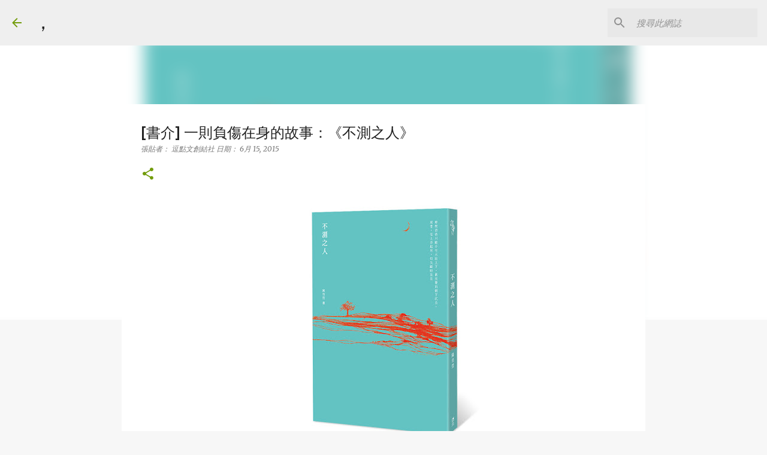

--- FILE ---
content_type: text/html; charset=UTF-8
request_url: http://commabooks.blogspot.com/2015/07/blog-post.html
body_size: 26129
content:
<!DOCTYPE html>
<html dir='ltr' lang='zh-TW'>
<head>
<meta content='width=device-width, initial-scale=1' name='viewport'/>
<title>[書介] 一則負傷在身的故事&#65306;&#12298;不測之人&#12299;</title>
<meta content='text/html; charset=UTF-8' http-equiv='Content-Type'/>
<!-- Chrome, Firefox OS and Opera -->
<meta content='#f7f7f7' name='theme-color'/>
<!-- Windows Phone -->
<meta content='#f7f7f7' name='msapplication-navbutton-color'/>
<meta content='blogger' name='generator'/>
<link href='http://commabooks.blogspot.com/favicon.ico' rel='icon' type='image/x-icon'/>
<link href='http://commabooks.blogspot.com/2015/07/blog-post.html' rel='canonical'/>
<link rel="alternate" type="application/atom+xml" title="&#65292; - Atom" href="http://commabooks.blogspot.com/feeds/posts/default" />
<link rel="alternate" type="application/rss+xml" title="&#65292; - RSS" href="http://commabooks.blogspot.com/feeds/posts/default?alt=rss" />
<link rel="service.post" type="application/atom+xml" title="&#65292; - Atom" href="https://www.blogger.com/feeds/6310179700376716245/posts/default" />

<link rel="alternate" type="application/atom+xml" title="&#65292; - Atom" href="http://commabooks.blogspot.com/feeds/4790975584215204108/comments/default" />
<!--Can't find substitution for tag [blog.ieCssRetrofitLinks]-->
<link href='https://blogger.googleusercontent.com/img/b/R29vZ2xl/AVvXsEiuj4jjST13uLFbOFhZY6cA7GUto9o1Y1rnm-ouh3EafpPshOr90evjkJeUxfzQXYnaGUQUX6kGuTlDm7Qc5cmrgnZH9DVYXyQtKCOcB93uYUAh807Tey0FhYbeErZyeDwgAyGzD0XZvp8/s400/%25E3%2580%2590%25E4%25B8%258D%25E6%25B8%25AC%25E4%25B9%258B%25E4%25BA%25BA%25E3%2580%2591%25E7%25AB%258B%25E9%25AB%2594%25E5%259C%2596.jpg' rel='image_src'/>
<meta content='http://commabooks.blogspot.com/2015/07/blog-post.html' property='og:url'/>
<meta content='[書介] 一則負傷在身的故事：《不測之人》' property='og:title'/>
<meta content='   時間彷彿只能介在水面上下，   甚至要再朝下沉去。   或者，往上浮起來，如失蹤的星星。     ☆ 最值得期待小說超新星！ 時報文學獎暨林榮三文學獎得主 — 陳育萱首部作。   ☆ 林俊穎、陳芳明、陳雨航、郭強生、曾珍珍，當代文學大家，傾全力誠摯推薦。   ☆ 當代鄉土魔...' property='og:description'/>
<meta content='https://blogger.googleusercontent.com/img/b/R29vZ2xl/AVvXsEiuj4jjST13uLFbOFhZY6cA7GUto9o1Y1rnm-ouh3EafpPshOr90evjkJeUxfzQXYnaGUQUX6kGuTlDm7Qc5cmrgnZH9DVYXyQtKCOcB93uYUAh807Tey0FhYbeErZyeDwgAyGzD0XZvp8/w1200-h630-p-k-no-nu/%25E3%2580%2590%25E4%25B8%258D%25E6%25B8%25AC%25E4%25B9%258B%25E4%25BA%25BA%25E3%2580%2591%25E7%25AB%258B%25E9%25AB%2594%25E5%259C%2596.jpg' property='og:image'/>
<style type='text/css'>@font-face{font-family:'Merriweather';font-style:italic;font-weight:300;font-stretch:100%;font-display:swap;src:url(//fonts.gstatic.com/s/merriweather/v33/u-4c0qyriQwlOrhSvowK_l5-eTxCVx0ZbwLvKH2Gk9hLmp0v5yA-xXPqCzLvF-adrHOg7iDTFw.woff2)format('woff2');unicode-range:U+0460-052F,U+1C80-1C8A,U+20B4,U+2DE0-2DFF,U+A640-A69F,U+FE2E-FE2F;}@font-face{font-family:'Merriweather';font-style:italic;font-weight:300;font-stretch:100%;font-display:swap;src:url(//fonts.gstatic.com/s/merriweather/v33/u-4c0qyriQwlOrhSvowK_l5-eTxCVx0ZbwLvKH2Gk9hLmp0v5yA-xXPqCzLvF--drHOg7iDTFw.woff2)format('woff2');unicode-range:U+0301,U+0400-045F,U+0490-0491,U+04B0-04B1,U+2116;}@font-face{font-family:'Merriweather';font-style:italic;font-weight:300;font-stretch:100%;font-display:swap;src:url(//fonts.gstatic.com/s/merriweather/v33/u-4c0qyriQwlOrhSvowK_l5-eTxCVx0ZbwLvKH2Gk9hLmp0v5yA-xXPqCzLvF-SdrHOg7iDTFw.woff2)format('woff2');unicode-range:U+0102-0103,U+0110-0111,U+0128-0129,U+0168-0169,U+01A0-01A1,U+01AF-01B0,U+0300-0301,U+0303-0304,U+0308-0309,U+0323,U+0329,U+1EA0-1EF9,U+20AB;}@font-face{font-family:'Merriweather';font-style:italic;font-weight:300;font-stretch:100%;font-display:swap;src:url(//fonts.gstatic.com/s/merriweather/v33/u-4c0qyriQwlOrhSvowK_l5-eTxCVx0ZbwLvKH2Gk9hLmp0v5yA-xXPqCzLvF-WdrHOg7iDTFw.woff2)format('woff2');unicode-range:U+0100-02BA,U+02BD-02C5,U+02C7-02CC,U+02CE-02D7,U+02DD-02FF,U+0304,U+0308,U+0329,U+1D00-1DBF,U+1E00-1E9F,U+1EF2-1EFF,U+2020,U+20A0-20AB,U+20AD-20C0,U+2113,U+2C60-2C7F,U+A720-A7FF;}@font-face{font-family:'Merriweather';font-style:italic;font-weight:300;font-stretch:100%;font-display:swap;src:url(//fonts.gstatic.com/s/merriweather/v33/u-4c0qyriQwlOrhSvowK_l5-eTxCVx0ZbwLvKH2Gk9hLmp0v5yA-xXPqCzLvF-udrHOg7iA.woff2)format('woff2');unicode-range:U+0000-00FF,U+0131,U+0152-0153,U+02BB-02BC,U+02C6,U+02DA,U+02DC,U+0304,U+0308,U+0329,U+2000-206F,U+20AC,U+2122,U+2191,U+2193,U+2212,U+2215,U+FEFF,U+FFFD;}@font-face{font-family:'Merriweather';font-style:italic;font-weight:400;font-stretch:100%;font-display:swap;src:url(//fonts.gstatic.com/s/merriweather/v33/u-4c0qyriQwlOrhSvowK_l5-eTxCVx0ZbwLvKH2Gk9hLmp0v5yA-xXPqCzLvF-adrHOg7iDTFw.woff2)format('woff2');unicode-range:U+0460-052F,U+1C80-1C8A,U+20B4,U+2DE0-2DFF,U+A640-A69F,U+FE2E-FE2F;}@font-face{font-family:'Merriweather';font-style:italic;font-weight:400;font-stretch:100%;font-display:swap;src:url(//fonts.gstatic.com/s/merriweather/v33/u-4c0qyriQwlOrhSvowK_l5-eTxCVx0ZbwLvKH2Gk9hLmp0v5yA-xXPqCzLvF--drHOg7iDTFw.woff2)format('woff2');unicode-range:U+0301,U+0400-045F,U+0490-0491,U+04B0-04B1,U+2116;}@font-face{font-family:'Merriweather';font-style:italic;font-weight:400;font-stretch:100%;font-display:swap;src:url(//fonts.gstatic.com/s/merriweather/v33/u-4c0qyriQwlOrhSvowK_l5-eTxCVx0ZbwLvKH2Gk9hLmp0v5yA-xXPqCzLvF-SdrHOg7iDTFw.woff2)format('woff2');unicode-range:U+0102-0103,U+0110-0111,U+0128-0129,U+0168-0169,U+01A0-01A1,U+01AF-01B0,U+0300-0301,U+0303-0304,U+0308-0309,U+0323,U+0329,U+1EA0-1EF9,U+20AB;}@font-face{font-family:'Merriweather';font-style:italic;font-weight:400;font-stretch:100%;font-display:swap;src:url(//fonts.gstatic.com/s/merriweather/v33/u-4c0qyriQwlOrhSvowK_l5-eTxCVx0ZbwLvKH2Gk9hLmp0v5yA-xXPqCzLvF-WdrHOg7iDTFw.woff2)format('woff2');unicode-range:U+0100-02BA,U+02BD-02C5,U+02C7-02CC,U+02CE-02D7,U+02DD-02FF,U+0304,U+0308,U+0329,U+1D00-1DBF,U+1E00-1E9F,U+1EF2-1EFF,U+2020,U+20A0-20AB,U+20AD-20C0,U+2113,U+2C60-2C7F,U+A720-A7FF;}@font-face{font-family:'Merriweather';font-style:italic;font-weight:400;font-stretch:100%;font-display:swap;src:url(//fonts.gstatic.com/s/merriweather/v33/u-4c0qyriQwlOrhSvowK_l5-eTxCVx0ZbwLvKH2Gk9hLmp0v5yA-xXPqCzLvF-udrHOg7iA.woff2)format('woff2');unicode-range:U+0000-00FF,U+0131,U+0152-0153,U+02BB-02BC,U+02C6,U+02DA,U+02DC,U+0304,U+0308,U+0329,U+2000-206F,U+20AC,U+2122,U+2191,U+2193,U+2212,U+2215,U+FEFF,U+FFFD;}@font-face{font-family:'Merriweather';font-style:normal;font-weight:400;font-stretch:100%;font-display:swap;src:url(//fonts.gstatic.com/s/merriweather/v33/u-4D0qyriQwlOrhSvowK_l5UcA6zuSYEqOzpPe3HOZJ5eX1WtLaQwmYiScCmDxhtNOKl8yDr3icaGV31CPDaYKfFQn0.woff2)format('woff2');unicode-range:U+0460-052F,U+1C80-1C8A,U+20B4,U+2DE0-2DFF,U+A640-A69F,U+FE2E-FE2F;}@font-face{font-family:'Merriweather';font-style:normal;font-weight:400;font-stretch:100%;font-display:swap;src:url(//fonts.gstatic.com/s/merriweather/v33/u-4D0qyriQwlOrhSvowK_l5UcA6zuSYEqOzpPe3HOZJ5eX1WtLaQwmYiScCmDxhtNOKl8yDr3icaEF31CPDaYKfFQn0.woff2)format('woff2');unicode-range:U+0301,U+0400-045F,U+0490-0491,U+04B0-04B1,U+2116;}@font-face{font-family:'Merriweather';font-style:normal;font-weight:400;font-stretch:100%;font-display:swap;src:url(//fonts.gstatic.com/s/merriweather/v33/u-4D0qyriQwlOrhSvowK_l5UcA6zuSYEqOzpPe3HOZJ5eX1WtLaQwmYiScCmDxhtNOKl8yDr3icaG131CPDaYKfFQn0.woff2)format('woff2');unicode-range:U+0102-0103,U+0110-0111,U+0128-0129,U+0168-0169,U+01A0-01A1,U+01AF-01B0,U+0300-0301,U+0303-0304,U+0308-0309,U+0323,U+0329,U+1EA0-1EF9,U+20AB;}@font-face{font-family:'Merriweather';font-style:normal;font-weight:400;font-stretch:100%;font-display:swap;src:url(//fonts.gstatic.com/s/merriweather/v33/u-4D0qyriQwlOrhSvowK_l5UcA6zuSYEqOzpPe3HOZJ5eX1WtLaQwmYiScCmDxhtNOKl8yDr3icaGl31CPDaYKfFQn0.woff2)format('woff2');unicode-range:U+0100-02BA,U+02BD-02C5,U+02C7-02CC,U+02CE-02D7,U+02DD-02FF,U+0304,U+0308,U+0329,U+1D00-1DBF,U+1E00-1E9F,U+1EF2-1EFF,U+2020,U+20A0-20AB,U+20AD-20C0,U+2113,U+2C60-2C7F,U+A720-A7FF;}@font-face{font-family:'Merriweather';font-style:normal;font-weight:400;font-stretch:100%;font-display:swap;src:url(//fonts.gstatic.com/s/merriweather/v33/u-4D0qyriQwlOrhSvowK_l5UcA6zuSYEqOzpPe3HOZJ5eX1WtLaQwmYiScCmDxhtNOKl8yDr3icaFF31CPDaYKfF.woff2)format('woff2');unicode-range:U+0000-00FF,U+0131,U+0152-0153,U+02BB-02BC,U+02C6,U+02DA,U+02DC,U+0304,U+0308,U+0329,U+2000-206F,U+20AC,U+2122,U+2191,U+2193,U+2212,U+2215,U+FEFF,U+FFFD;}@font-face{font-family:'Ubuntu';font-style:normal;font-weight:400;font-display:swap;src:url(//fonts.gstatic.com/s/ubuntu/v21/4iCs6KVjbNBYlgoKcg72nU6AF7xm.woff2)format('woff2');unicode-range:U+0460-052F,U+1C80-1C8A,U+20B4,U+2DE0-2DFF,U+A640-A69F,U+FE2E-FE2F;}@font-face{font-family:'Ubuntu';font-style:normal;font-weight:400;font-display:swap;src:url(//fonts.gstatic.com/s/ubuntu/v21/4iCs6KVjbNBYlgoKew72nU6AF7xm.woff2)format('woff2');unicode-range:U+0301,U+0400-045F,U+0490-0491,U+04B0-04B1,U+2116;}@font-face{font-family:'Ubuntu';font-style:normal;font-weight:400;font-display:swap;src:url(//fonts.gstatic.com/s/ubuntu/v21/4iCs6KVjbNBYlgoKcw72nU6AF7xm.woff2)format('woff2');unicode-range:U+1F00-1FFF;}@font-face{font-family:'Ubuntu';font-style:normal;font-weight:400;font-display:swap;src:url(//fonts.gstatic.com/s/ubuntu/v21/4iCs6KVjbNBYlgoKfA72nU6AF7xm.woff2)format('woff2');unicode-range:U+0370-0377,U+037A-037F,U+0384-038A,U+038C,U+038E-03A1,U+03A3-03FF;}@font-face{font-family:'Ubuntu';font-style:normal;font-weight:400;font-display:swap;src:url(//fonts.gstatic.com/s/ubuntu/v21/4iCs6KVjbNBYlgoKcQ72nU6AF7xm.woff2)format('woff2');unicode-range:U+0100-02BA,U+02BD-02C5,U+02C7-02CC,U+02CE-02D7,U+02DD-02FF,U+0304,U+0308,U+0329,U+1D00-1DBF,U+1E00-1E9F,U+1EF2-1EFF,U+2020,U+20A0-20AB,U+20AD-20C0,U+2113,U+2C60-2C7F,U+A720-A7FF;}@font-face{font-family:'Ubuntu';font-style:normal;font-weight:400;font-display:swap;src:url(//fonts.gstatic.com/s/ubuntu/v21/4iCs6KVjbNBYlgoKfw72nU6AFw.woff2)format('woff2');unicode-range:U+0000-00FF,U+0131,U+0152-0153,U+02BB-02BC,U+02C6,U+02DA,U+02DC,U+0304,U+0308,U+0329,U+2000-206F,U+20AC,U+2122,U+2191,U+2193,U+2212,U+2215,U+FEFF,U+FFFD;}@font-face{font-family:'Ubuntu';font-style:normal;font-weight:500;font-display:swap;src:url(//fonts.gstatic.com/s/ubuntu/v21/4iCv6KVjbNBYlgoCjC3jvWyNPYZvg7UI.woff2)format('woff2');unicode-range:U+0460-052F,U+1C80-1C8A,U+20B4,U+2DE0-2DFF,U+A640-A69F,U+FE2E-FE2F;}@font-face{font-family:'Ubuntu';font-style:normal;font-weight:500;font-display:swap;src:url(//fonts.gstatic.com/s/ubuntu/v21/4iCv6KVjbNBYlgoCjC3jtGyNPYZvg7UI.woff2)format('woff2');unicode-range:U+0301,U+0400-045F,U+0490-0491,U+04B0-04B1,U+2116;}@font-face{font-family:'Ubuntu';font-style:normal;font-weight:500;font-display:swap;src:url(//fonts.gstatic.com/s/ubuntu/v21/4iCv6KVjbNBYlgoCjC3jvGyNPYZvg7UI.woff2)format('woff2');unicode-range:U+1F00-1FFF;}@font-face{font-family:'Ubuntu';font-style:normal;font-weight:500;font-display:swap;src:url(//fonts.gstatic.com/s/ubuntu/v21/4iCv6KVjbNBYlgoCjC3js2yNPYZvg7UI.woff2)format('woff2');unicode-range:U+0370-0377,U+037A-037F,U+0384-038A,U+038C,U+038E-03A1,U+03A3-03FF;}@font-face{font-family:'Ubuntu';font-style:normal;font-weight:500;font-display:swap;src:url(//fonts.gstatic.com/s/ubuntu/v21/4iCv6KVjbNBYlgoCjC3jvmyNPYZvg7UI.woff2)format('woff2');unicode-range:U+0100-02BA,U+02BD-02C5,U+02C7-02CC,U+02CE-02D7,U+02DD-02FF,U+0304,U+0308,U+0329,U+1D00-1DBF,U+1E00-1E9F,U+1EF2-1EFF,U+2020,U+20A0-20AB,U+20AD-20C0,U+2113,U+2C60-2C7F,U+A720-A7FF;}@font-face{font-family:'Ubuntu';font-style:normal;font-weight:500;font-display:swap;src:url(//fonts.gstatic.com/s/ubuntu/v21/4iCv6KVjbNBYlgoCjC3jsGyNPYZvgw.woff2)format('woff2');unicode-range:U+0000-00FF,U+0131,U+0152-0153,U+02BB-02BC,U+02C6,U+02DA,U+02DC,U+0304,U+0308,U+0329,U+2000-206F,U+20AC,U+2122,U+2191,U+2193,U+2212,U+2215,U+FEFF,U+FFFD;}@font-face{font-family:'Ubuntu';font-style:normal;font-weight:700;font-display:swap;src:url(//fonts.gstatic.com/s/ubuntu/v21/4iCv6KVjbNBYlgoCxCvjvWyNPYZvg7UI.woff2)format('woff2');unicode-range:U+0460-052F,U+1C80-1C8A,U+20B4,U+2DE0-2DFF,U+A640-A69F,U+FE2E-FE2F;}@font-face{font-family:'Ubuntu';font-style:normal;font-weight:700;font-display:swap;src:url(//fonts.gstatic.com/s/ubuntu/v21/4iCv6KVjbNBYlgoCxCvjtGyNPYZvg7UI.woff2)format('woff2');unicode-range:U+0301,U+0400-045F,U+0490-0491,U+04B0-04B1,U+2116;}@font-face{font-family:'Ubuntu';font-style:normal;font-weight:700;font-display:swap;src:url(//fonts.gstatic.com/s/ubuntu/v21/4iCv6KVjbNBYlgoCxCvjvGyNPYZvg7UI.woff2)format('woff2');unicode-range:U+1F00-1FFF;}@font-face{font-family:'Ubuntu';font-style:normal;font-weight:700;font-display:swap;src:url(//fonts.gstatic.com/s/ubuntu/v21/4iCv6KVjbNBYlgoCxCvjs2yNPYZvg7UI.woff2)format('woff2');unicode-range:U+0370-0377,U+037A-037F,U+0384-038A,U+038C,U+038E-03A1,U+03A3-03FF;}@font-face{font-family:'Ubuntu';font-style:normal;font-weight:700;font-display:swap;src:url(//fonts.gstatic.com/s/ubuntu/v21/4iCv6KVjbNBYlgoCxCvjvmyNPYZvg7UI.woff2)format('woff2');unicode-range:U+0100-02BA,U+02BD-02C5,U+02C7-02CC,U+02CE-02D7,U+02DD-02FF,U+0304,U+0308,U+0329,U+1D00-1DBF,U+1E00-1E9F,U+1EF2-1EFF,U+2020,U+20A0-20AB,U+20AD-20C0,U+2113,U+2C60-2C7F,U+A720-A7FF;}@font-face{font-family:'Ubuntu';font-style:normal;font-weight:700;font-display:swap;src:url(//fonts.gstatic.com/s/ubuntu/v21/4iCv6KVjbNBYlgoCxCvjsGyNPYZvgw.woff2)format('woff2');unicode-range:U+0000-00FF,U+0131,U+0152-0153,U+02BB-02BC,U+02C6,U+02DA,U+02DC,U+0304,U+0308,U+0329,U+2000-206F,U+20AC,U+2122,U+2191,U+2193,U+2212,U+2215,U+FEFF,U+FFFD;}</style>
<style id='page-skin-1' type='text/css'><!--
/*! normalize.css v8.0.0 | MIT License | github.com/necolas/normalize.css */html{line-height:1.15;-webkit-text-size-adjust:100%}body{margin:0}h1{font-size:2em;margin:.67em 0}hr{box-sizing:content-box;height:0;overflow:visible}pre{font-family:monospace,monospace;font-size:1em}a{background-color:transparent}abbr[title]{border-bottom:none;text-decoration:underline;text-decoration:underline dotted}b,strong{font-weight:bolder}code,kbd,samp{font-family:monospace,monospace;font-size:1em}small{font-size:80%}sub,sup{font-size:75%;line-height:0;position:relative;vertical-align:baseline}sub{bottom:-0.25em}sup{top:-0.5em}img{border-style:none}button,input,optgroup,select,textarea{font-family:inherit;font-size:100%;line-height:1.15;margin:0}button,input{overflow:visible}button,select{text-transform:none}button,[type="button"],[type="reset"],[type="submit"]{-webkit-appearance:button}button::-moz-focus-inner,[type="button"]::-moz-focus-inner,[type="reset"]::-moz-focus-inner,[type="submit"]::-moz-focus-inner{border-style:none;padding:0}button:-moz-focusring,[type="button"]:-moz-focusring,[type="reset"]:-moz-focusring,[type="submit"]:-moz-focusring{outline:1px dotted ButtonText}fieldset{padding:.35em .75em .625em}legend{box-sizing:border-box;color:inherit;display:table;max-width:100%;padding:0;white-space:normal}progress{vertical-align:baseline}textarea{overflow:auto}[type="checkbox"],[type="radio"]{box-sizing:border-box;padding:0}[type="number"]::-webkit-inner-spin-button,[type="number"]::-webkit-outer-spin-button{height:auto}[type="search"]{-webkit-appearance:textfield;outline-offset:-2px}[type="search"]::-webkit-search-decoration{-webkit-appearance:none}::-webkit-file-upload-button{-webkit-appearance:button;font:inherit}details{display:block}summary{display:list-item}template{display:none}[hidden]{display:none}
/*!************************************************
* Blogger Template Style
* Name: Emporio
**************************************************/
body{
word-wrap:break-word;
overflow-wrap:break-word;
word-break:break-word
}
.hidden{
display:none
}
.invisible{
visibility:hidden
}
.container:after,.float-container:after{
clear:both;
content:"";
display:table
}
.clearboth{
clear:both
}
#comments .comment .comment-actions,.subscribe-popup .FollowByEmail .follow-by-email-submit{
background:transparent;
border:0;
box-shadow:none;
color:#729c0b;
cursor:pointer;
font-size:14px;
font-weight:700;
outline:none;
text-decoration:none;
text-transform:uppercase;
width:auto
}
.dim-overlay{
height:100vh;
left:0;
position:fixed;
top:0;
width:100%
}
#sharing-dim-overlay{
background-color:transparent
}
input::-ms-clear{
display:none
}
.blogger-logo,.svg-icon-24.blogger-logo{
fill:#ff9800;
opacity:1
}
.skip-navigation{
background-color:#fff;
box-sizing:border-box;
color:#000;
display:block;
height:0;
left:0;
line-height:50px;
overflow:hidden;
padding-top:0;
position:fixed;
text-align:center;
top:0;
-webkit-transition:box-shadow .3s,height .3s,padding-top .3s;
transition:box-shadow .3s,height .3s,padding-top .3s;
width:100%;
z-index:900
}
.skip-navigation:focus{
box-shadow:0 4px 5px 0 rgba(0,0,0,.14),0 1px 10px 0 rgba(0,0,0,.12),0 2px 4px -1px rgba(0,0,0,.2);
height:50px
}
#main{
outline:none
}
.main-heading{
clip:rect(1px,1px,1px,1px);
border:0;
height:1px;
overflow:hidden;
padding:0;
position:absolute;
width:1px
}
.Attribution{
margin-top:1em;
text-align:center
}
.Attribution .blogger img,.Attribution .blogger svg{
vertical-align:bottom
}
.Attribution .blogger img{
margin-right:.5em
}
.Attribution div{
line-height:24px;
margin-top:.5em
}
.Attribution .copyright,.Attribution .image-attribution{
font-size:.7em;
margin-top:1.5em
}
.bg-photo{
background-attachment:scroll!important
}
body .CSS_LIGHTBOX{
z-index:900
}
.extendable .show-less,.extendable .show-more{
border-color:#729c0b;
color:#729c0b;
margin-top:8px
}
.extendable .show-less.hidden,.extendable .show-more.hidden,.inline-ad{
display:none
}
.inline-ad{
max-width:100%;
overflow:hidden
}
.adsbygoogle{
display:block
}
#cookieChoiceInfo{
bottom:0;
top:auto
}
iframe.b-hbp-video{
border:0
}
.post-body iframe{
max-width:100%
}
.post-body a[imageanchor="1"]{
display:inline-block
}
.byline{
margin-right:1em
}
.byline:last-child{
margin-right:0
}
.link-copied-dialog{
max-width:520px;
outline:0
}
.link-copied-dialog .modal-dialog-buttons{
margin-top:8px
}
.link-copied-dialog .goog-buttonset-default{
background:transparent;
border:0
}
.link-copied-dialog .goog-buttonset-default:focus{
outline:0
}
.paging-control-container{
margin-bottom:16px
}
.paging-control-container .paging-control{
display:inline-block
}
.paging-control-container .comment-range-text:after,.paging-control-container .paging-control{
color:#729c0b
}
.paging-control-container .comment-range-text,.paging-control-container .paging-control{
margin-right:8px
}
.paging-control-container .comment-range-text:after,.paging-control-container .paging-control:after{
padding-left:8px;
content:"\b7";
cursor:default;
pointer-events:none
}
.paging-control-container .comment-range-text:last-child:after,.paging-control-container .paging-control:last-child:after{
content:none
}
.byline.reactions iframe{
height:20px
}
.b-notification{
background-color:#fff;
border-bottom:1px solid #000;
box-sizing:border-box;
color:#000;
padding:16px 32px;
text-align:center
}
.b-notification.visible{
-webkit-transition:margin-top .3s cubic-bezier(.4,0,.2,1);
transition:margin-top .3s cubic-bezier(.4,0,.2,1)
}
.b-notification.invisible{
position:absolute
}
.b-notification-close{
position:absolute;
right:8px;
top:8px
}
.no-posts-message{
line-height:40px;
text-align:center
}
@media screen and (max-width:745px){
body.item-view .post-body a[imageanchor="1"][style*="float: left;"],body.item-view .post-body a[imageanchor="1"][style*="float: right;"]{
clear:none!important;
float:none!important
}
body.item-view .post-body a[imageanchor="1"] img{
display:block;
height:auto;
margin:0 auto
}
body.item-view .post-body>.separator:first-child>a[imageanchor="1"]:first-child{
margin-top:20px
}
.post-body a[imageanchor]{
display:block
}
body.item-view .post-body a[imageanchor="1"]{
margin-left:0!important;
margin-right:0!important
}
body.item-view .post-body a[imageanchor="1"]+a[imageanchor="1"]{
margin-top:16px
}
}
.item-control{
display:none
}
#comments{
border-top:1px dashed rgba(0,0,0,.54);
margin-top:20px;
padding:20px
}
#comments .comment-thread ol{
padding-left:0;
margin:0;
padding-left:0
}
#comments .comment .comment-replybox-single,#comments .comment-thread .comment-replies{
margin-left:60px
}
#comments .comment-thread .thread-count{
display:none
}
#comments .comment{
list-style-type:none;
padding:0 0 30px;
position:relative
}
#comments .comment .comment{
padding-bottom:8px
}
.comment .avatar-image-container{
position:absolute
}
.comment .avatar-image-container img{
border-radius:50%
}
.avatar-image-container svg,.comment .avatar-image-container .avatar-icon{
fill:#729c0b;
border:1px solid #729c0b;
border-radius:50%;
box-sizing:border-box;
height:35px;
margin:0;
padding:7px;
width:35px
}
.comment .comment-block{
margin-left:60px;
margin-top:10px;
padding-bottom:0
}
#comments .comment-author-header-wrapper{
margin-left:40px
}
#comments .comment .thread-expanded .comment-block{
padding-bottom:20px
}
#comments .comment .comment-header .user,#comments .comment .comment-header .user a{
color:#212121;
font-style:normal;
font-weight:700
}
#comments .comment .comment-actions{
bottom:0;
margin-bottom:15px;
position:absolute
}
#comments .comment .comment-actions>*{
margin-right:8px
}
#comments .comment .comment-header .datetime{
margin-left:8px;
bottom:0;
display:inline-block;
font-size:13px;
font-style:italic
}
#comments .comment .comment-footer .comment-timestamp a,#comments .comment .comment-header .datetime,#comments .comment .comment-header .datetime a{
color:rgba(33,33,33,.54)
}
#comments .comment .comment-content,.comment .comment-body{
margin-top:12px;
word-break:break-word
}
.comment-body{
margin-bottom:12px
}
#comments.embed[data-num-comments="0"]{
border:0;
margin-top:0;
padding-top:0
}
#comment-editor-src,#comments.embed[data-num-comments="0"] #comment-post-message,#comments.embed[data-num-comments="0"] div.comment-form>p,#comments.embed[data-num-comments="0"] p.comment-footer{
display:none
}
.comments .comments-content .loadmore.loaded{
max-height:0;
opacity:0;
overflow:hidden
}
.extendable .remaining-items{
height:0;
overflow:hidden;
-webkit-transition:height .3s cubic-bezier(.4,0,.2,1);
transition:height .3s cubic-bezier(.4,0,.2,1)
}
.extendable .remaining-items.expanded{
height:auto
}
.svg-icon-24,.svg-icon-24-button{
cursor:pointer;
height:24px;
min-width:24px;
width:24px
}
.touch-icon{
margin:-12px;
padding:12px
}
.touch-icon:active,.touch-icon:focus{
background-color:hsla(0,0%,60%,.4);
border-radius:50%
}
svg:not(:root).touch-icon{
overflow:visible
}
html[dir=rtl] .rtl-reversible-icon{
-webkit-transform:scaleX(-1);
transform:scaleX(-1)
}
.svg-icon-24-button,.touch-icon-button{
background:transparent;
border:0;
margin:0;
outline:none;
padding:0
}
.touch-icon-button .touch-icon:active,.touch-icon-button .touch-icon:focus{
background-color:transparent
}
.touch-icon-button:active .touch-icon,.touch-icon-button:focus .touch-icon{
background-color:hsla(0,0%,60%,.4);
border-radius:50%
}
.Profile .default-avatar-wrapper .avatar-icon{
fill:#729c0b;
border:1px solid #729c0b;
border-radius:50%;
box-sizing:border-box;
margin:0
}
.Profile .individual .default-avatar-wrapper .avatar-icon{
padding:25px
}
.Profile .individual .avatar-icon,.Profile .individual .profile-img{
height:90px;
width:90px
}
.Profile .team .default-avatar-wrapper .avatar-icon{
padding:8px
}
.Profile .team .avatar-icon,.Profile .team .default-avatar-wrapper,.Profile .team .profile-img{
height:40px;
width:40px
}
.snippet-container{
margin:0;
overflow:hidden;
position:relative
}
.snippet-fade{
right:0;
bottom:0;
box-sizing:border-box;
position:absolute;
width:96px
}
.snippet-fade:after{
content:"\2026";
float:right
}
.centered-top-container.sticky{
left:0;
position:fixed;
right:0;
top:0;
-webkit-transition-duration:.2s;
transition-duration:.2s;
-webkit-transition-property:opacity,-webkit-transform;
transition-property:opacity,-webkit-transform;
transition-property:transform,opacity;
transition-property:transform,opacity,-webkit-transform;
-webkit-transition-timing-function:cubic-bezier(.4,0,.2,1);
transition-timing-function:cubic-bezier(.4,0,.2,1);
width:auto;
z-index:8
}
.centered-top-placeholder{
display:none
}
.collapsed-header .centered-top-placeholder{
display:block
}
.centered-top-container .Header .replaced h1,.centered-top-placeholder .Header .replaced h1{
display:none
}
.centered-top-container.sticky .Header .replaced h1{
display:block
}
.centered-top-container.sticky .Header .header-widget{
background:none
}
.centered-top-container.sticky .Header .header-image-wrapper{
display:none
}
.centered-top-container img,.centered-top-placeholder img{
max-width:100%
}
.collapsible{
-webkit-transition:height .3s cubic-bezier(.4,0,.2,1);
transition:height .3s cubic-bezier(.4,0,.2,1)
}
.collapsible,.collapsible>summary{
display:block;
overflow:hidden
}
.collapsible>:not(summary){
display:none
}
.collapsible[open]>:not(summary){
display:block
}
.collapsible:focus,.collapsible>summary:focus{
outline:none
}
.collapsible>summary{
cursor:pointer;
display:block;
padding:0
}
.collapsible:focus>summary,.collapsible>summary:focus{
background-color:transparent
}
.collapsible>summary::-webkit-details-marker{
display:none
}
.collapsible-title{
-webkit-box-align:center;
align-items:center;
display:-webkit-box;
display:flex
}
.collapsible-title .title{
-webkit-box-flex:1;
-webkit-box-ordinal-group:1;
flex:1 1 auto;
order:0;
overflow:hidden;
text-overflow:ellipsis;
white-space:nowrap
}
.collapsible-title .chevron-down,.collapsible[open] .collapsible-title .chevron-up{
display:block
}
.collapsible-title .chevron-up,.collapsible[open] .collapsible-title .chevron-down{
display:none
}
.flat-button{
border-radius:2px;
font-weight:700;
margin:-8px;
padding:8px;
text-transform:uppercase
}
.flat-button,.flat-icon-button{
cursor:pointer;
display:inline-block
}
.flat-icon-button{
background:transparent;
border:0;
box-sizing:content-box;
line-height:0;
margin:-12px;
outline:none;
padding:12px
}
.flat-icon-button,.flat-icon-button .splash-wrapper{
border-radius:50%
}
.flat-icon-button .splash.animate{
-webkit-animation-duration:.3s;
animation-duration:.3s
}
body#layout .bg-photo,body#layout .bg-photo-overlay{
display:none
}
body#layout .centered{
max-width:954px
}
body#layout .navigation{
display:none
}
body#layout .sidebar-container{
display:inline-block;
width:40%
}
body#layout .hamburger-menu,body#layout .search{
display:none
}
.overflowable-container{
max-height:44px;
overflow:hidden;
position:relative
}
.overflow-button{
cursor:pointer
}
#overflowable-dim-overlay{
background:transparent
}
.overflow-popup{
background-color:#ffffff;
box-shadow:0 2px 2px 0 rgba(0,0,0,.14),0 3px 1px -2px rgba(0,0,0,.2),0 1px 5px 0 rgba(0,0,0,.12);
left:0;
max-width:calc(100% - 32px);
position:absolute;
top:0;
visibility:hidden;
z-index:101
}
.overflow-popup ul{
list-style:none
}
.overflow-popup .tabs li,.overflow-popup li{
display:block;
height:auto
}
.overflow-popup .tabs li{
padding-left:0;
padding-right:0
}
.overflow-button.hidden,.overflow-popup .tabs li.hidden,.overflow-popup li.hidden,.widget.Sharing .sharing-button{
display:none
}
.widget.Sharing .sharing-buttons li{
padding:0
}
.widget.Sharing .sharing-buttons li span{
display:none
}
.post-share-buttons{
position:relative
}
.sharing-open.touch-icon-button:active .touch-icon,.sharing-open.touch-icon-button:focus .touch-icon{
background-color:transparent
}
.share-buttons{
background-color:#ffffff;
border-radius:2px;
box-shadow:0 2px 2px 0 rgba(0,0,0,.14),0 3px 1px -2px rgba(0,0,0,.2),0 1px 5px 0 rgba(0,0,0,.12);
color:#000000;
list-style:none;
margin:0;
min-width:200px;
padding:8px 0;
position:absolute;
top:-11px;
z-index:101
}
.share-buttons.hidden{
display:none
}
.sharing-button{
background:transparent;
border:0;
cursor:pointer;
margin:0;
outline:none;
padding:0
}
.share-buttons li{
height:48px;
margin:0
}
.share-buttons li:last-child{
margin-bottom:0
}
.share-buttons li .sharing-platform-button{
box-sizing:border-box;
cursor:pointer;
display:block;
height:100%;
margin-bottom:0;
padding:0 16px;
position:relative;
width:100%
}
.share-buttons li .sharing-platform-button:focus,.share-buttons li .sharing-platform-button:hover{
background-color:hsla(0,0%,50%,.1);
outline:none
}
.share-buttons li svg[class*=" sharing-"],.share-buttons li svg[class^=sharing-]{
position:absolute;
top:10px
}
.share-buttons li span.sharing-platform-button{
position:relative;
top:0
}
.share-buttons li .platform-sharing-text{
margin-left:56px;
display:block;
font-size:16px;
line-height:48px;
white-space:nowrap
}
.sidebar-container{
-webkit-overflow-scrolling:touch;
background-color:#f7f7f7;
max-width:280px;
overflow-y:auto;
-webkit-transition-duration:.3s;
transition-duration:.3s;
-webkit-transition-property:-webkit-transform;
transition-property:-webkit-transform;
transition-property:transform;
transition-property:transform,-webkit-transform;
-webkit-transition-timing-function:cubic-bezier(0,0,.2,1);
transition-timing-function:cubic-bezier(0,0,.2,1);
width:280px;
z-index:101
}
.sidebar-container .navigation{
line-height:0;
padding:16px
}
.sidebar-container .sidebar-back{
cursor:pointer
}
.sidebar-container .widget{
background:none;
margin:0 16px;
padding:16px 0
}
.sidebar-container .widget .title{
color:#000000;
margin:0
}
.sidebar-container .widget ul{
list-style:none;
margin:0;
padding:0
}
.sidebar-container .widget ul ul{
margin-left:1em
}
.sidebar-container .widget li{
font-size:16px;
line-height:normal
}
.sidebar-container .widget+.widget{
border-top:1px solid rgba(0, 0, 0, 0.12)
}
.BlogArchive li{
margin:16px 0
}
.BlogArchive li:last-child{
margin-bottom:0
}
.Label li a{
display:inline-block
}
.BlogArchive .post-count,.Label .label-count{
margin-left:.25em;
float:right
}
.BlogArchive .post-count:before,.Label .label-count:before{
content:"("
}
.BlogArchive .post-count:after,.Label .label-count:after{
content:")"
}
.widget.Translate .skiptranslate>div{
display:block!important
}
.widget.Profile .profile-link{
display:-webkit-box;
display:flex
}
.widget.Profile .team-member .default-avatar-wrapper,.widget.Profile .team-member .profile-img{
-webkit-box-flex:0;
margin-right:1em;
flex:0 0 auto
}
.widget.Profile .individual .profile-link{
-webkit-box-orient:vertical;
-webkit-box-direction:normal;
flex-direction:column
}
.widget.Profile .team .profile-link .profile-name{
-webkit-box-flex:1;
align-self:center;
display:block;
flex:1 1 auto
}
.dim-overlay{
background-color:rgba(0,0,0,.54)
}
body.sidebar-visible{
overflow-y:hidden
}
@media screen and (max-width:680px){
.sidebar-container{
bottom:0;
left:auto;
position:fixed;
right:0;
top:0
}
.sidebar-container.sidebar-invisible{
-webkit-transform:translateX(100%);
transform:translateX(100%);
-webkit-transition-timing-function:cubic-bezier(.4,0,.6,1);
transition-timing-function:cubic-bezier(.4,0,.6,1)
}
}
.dialog{
background:#ffffff;
box-shadow:0 2px 2px 0 rgba(0,0,0,.14),0 3px 1px -2px rgba(0,0,0,.2),0 1px 5px 0 rgba(0,0,0,.12);
box-sizing:border-box;
color:#000000;
padding:30px;
position:fixed;
text-align:center;
width:calc(100% - 24px);
z-index:101
}
.dialog input[type=email],.dialog input[type=text]{
background-color:transparent;
border:0;
border-bottom:1px solid rgba(0,0,0,.12);
color:#000000;
display:block;
font-family:Ubuntu, sans-serif;
font-size:16px;
line-height:24px;
margin:auto;
outline:none;
padding-bottom:7px;
text-align:center;
width:100%
}
.dialog input[type=email]::-webkit-input-placeholder,.dialog input[type=text]::-webkit-input-placeholder{
color:rgba(0,0,0,.5)
}
.dialog input[type=email]::-moz-placeholder,.dialog input[type=text]::-moz-placeholder{
color:rgba(0,0,0,.5)
}
.dialog input[type=email]:-ms-input-placeholder,.dialog input[type=text]:-ms-input-placeholder{
color:rgba(0,0,0,.5)
}
.dialog input[type=email]::-ms-input-placeholder,.dialog input[type=text]::-ms-input-placeholder{
color:rgba(0,0,0,.5)
}
.dialog input[type=email]::placeholder,.dialog input[type=text]::placeholder{
color:rgba(0,0,0,.5)
}
.dialog input[type=email]:focus,.dialog input[type=text]:focus{
border-bottom:2px solid #729c0b;
padding-bottom:6px
}
.dialog input.no-cursor{
color:transparent;
text-shadow:0 0 0 #000000
}
.dialog input.no-cursor:focus{
outline:none
}
.dialog input[type=submit]{
font-family:Ubuntu, sans-serif
}
.dialog .goog-buttonset-default{
color:#729c0b
}
.loading-spinner-large{
-webkit-animation:mspin-rotate 1568.63ms linear infinite;
animation:mspin-rotate 1568.63ms linear infinite;
height:48px;
overflow:hidden;
position:absolute;
width:48px;
z-index:200
}
.loading-spinner-large>div{
-webkit-animation:mspin-revrot 5332ms steps(4) infinite;
animation:mspin-revrot 5332ms steps(4) infinite
}
.loading-spinner-large>div>div{
-webkit-animation:mspin-singlecolor-large-film 1333ms steps(81) infinite;
animation:mspin-singlecolor-large-film 1333ms steps(81) infinite;
background-size:100%;
height:48px;
width:3888px
}
.mspin-black-large>div>div,.mspin-grey_54-large>div>div{
background-image:url(https://www.blogblog.com/indie/mspin_black_large.svg)
}
.mspin-white-large>div>div{
background-image:url(https://www.blogblog.com/indie/mspin_white_large.svg)
}
.mspin-grey_54-large{
opacity:.54
}
@-webkit-keyframes mspin-singlecolor-large-film{
0%{
-webkit-transform:translateX(0);
transform:translateX(0)
}
to{
-webkit-transform:translateX(-3888px);
transform:translateX(-3888px)
}
}
@keyframes mspin-singlecolor-large-film{
0%{
-webkit-transform:translateX(0);
transform:translateX(0)
}
to{
-webkit-transform:translateX(-3888px);
transform:translateX(-3888px)
}
}
@-webkit-keyframes mspin-rotate{
0%{
-webkit-transform:rotate(0deg);
transform:rotate(0deg)
}
to{
-webkit-transform:rotate(1turn);
transform:rotate(1turn)
}
}
@keyframes mspin-rotate{
0%{
-webkit-transform:rotate(0deg);
transform:rotate(0deg)
}
to{
-webkit-transform:rotate(1turn);
transform:rotate(1turn)
}
}
@-webkit-keyframes mspin-revrot{
0%{
-webkit-transform:rotate(0deg);
transform:rotate(0deg)
}
to{
-webkit-transform:rotate(-1turn);
transform:rotate(-1turn)
}
}
@keyframes mspin-revrot{
0%{
-webkit-transform:rotate(0deg);
transform:rotate(0deg)
}
to{
-webkit-transform:rotate(-1turn);
transform:rotate(-1turn)
}
}
.subscribe-popup{
max-width:364px
}
.subscribe-popup h3{
color:#212121;
font-size:1.8em;
margin-top:0
}
.subscribe-popup .FollowByEmail h3{
display:none
}
.subscribe-popup .FollowByEmail .follow-by-email-submit{
color:#729c0b;
display:inline-block;
margin:24px auto 0;
white-space:normal;
width:auto
}
.subscribe-popup .FollowByEmail .follow-by-email-submit:disabled{
cursor:default;
opacity:.3
}
@media (max-width:800px){
.blog-name div.widget.Subscribe{
margin-bottom:16px
}
body.item-view .blog-name div.widget.Subscribe{
margin:8px auto 16px;
width:100%
}
}
.sidebar-container .svg-icon-24{
fill:#729c0b
}
.centered-top .svg-icon-24{
fill:#729c0b
}
.centered-bottom .svg-icon-24.touch-icon,.centered-bottom a .svg-icon-24,.centered-bottom button .svg-icon-24{
fill:#729c0b
}
.post-wrapper .svg-icon-24.touch-icon,.post-wrapper a .svg-icon-24,.post-wrapper button .svg-icon-24{
fill:#729c0b
}
.centered-bottom .share-buttons .svg-icon-24,.share-buttons .svg-icon-24{
fill:#729c0b
}
.svg-icon-24.hamburger-menu{
fill:#729c0b
}
body#layout .page_body{
padding:0;
position:relative;
top:0
}
body#layout .page{
display:inline-block;
left:inherit;
position:relative;
vertical-align:top;
width:540px
}
body{
background:#f7f7f7 none repeat scroll top left;
background-color:#f7f7f7;
background-size:cover;
font:400 16px Ubuntu, sans-serif;
margin:0;
min-height:100vh
}
body,h3,h3.title{
color:#000000
}
.post-wrapper .post-title,.post-wrapper .post-title a,.post-wrapper .post-title a:hover,.post-wrapper .post-title a:visited{
color:#212121
}
a{
color:#729c0b;
text-decoration:none
}
a:visited{
color:#729c0b
}
a:hover{
color:#729c0b
}
blockquote{
color:#424242;
font:400 16px Ubuntu, sans-serif;
font-size:x-large;
font-style:italic;
font-weight:300;
text-align:center
}
.dim-overlay{
z-index:100
}
.page{
-webkit-box-orient:vertical;
-webkit-box-direction:normal;
box-sizing:border-box;
display:-webkit-box;
display:flex;
flex-direction:column;
min-height:100vh;
padding-bottom:1em
}
.page>*{
-webkit-box-flex:0;
flex:0 0 auto
}
.page>#footer{
margin-top:auto
}
.bg-photo-container{
overflow:hidden
}
.bg-photo-container,.bg-photo-container .bg-photo{
height:464px;
width:100%
}
.bg-photo-container .bg-photo{
background-position:50%;
background-size:cover;
z-index:-1
}
.centered{
margin:0 auto;
position:relative;
width:1482px
}
.centered .main,.centered .main-container{
float:left
}
.centered .main{
padding-bottom:1em
}
.centered .centered-bottom:after{
clear:both;
content:"";
display:table
}
@media (min-width:1626px){
.page_body.has-vertical-ads .centered{
width:1625px
}
}
@media (min-width:1225px) and (max-width:1482px){
.centered{
width:1081px
}
}
@media (min-width:1225px) and (max-width:1625px){
.page_body.has-vertical-ads .centered{
width:1224px
}
}
@media (max-width:1224px){
.centered{
width:680px
}
}
@media (max-width:680px){
.centered{
max-width:600px;
width:100%
}
}
.feed-view .post-wrapper.hero,.main,.main-container,.post-filter-message,.top-nav .section{
width:1187px
}
@media (min-width:1225px) and (max-width:1482px){
.feed-view .post-wrapper.hero,.main,.main-container,.post-filter-message,.top-nav .section{
width:786px
}
}
@media (min-width:1225px) and (max-width:1625px){
.feed-view .page_body.has-vertical-ads .post-wrapper.hero,.page_body.has-vertical-ads .feed-view .post-wrapper.hero,.page_body.has-vertical-ads .main,.page_body.has-vertical-ads .main-container,.page_body.has-vertical-ads .post-filter-message,.page_body.has-vertical-ads .top-nav .section{
width:786px
}
}
@media (max-width:1224px){
.feed-view .post-wrapper.hero,.main,.main-container,.post-filter-message,.top-nav .section{
width:auto
}
}
.widget .title{
font-size:18px;
line-height:28px;
margin:18px 0
}
.extendable .show-less,.extendable .show-more{
color:#729c0b;
cursor:pointer;
font:500 12px Ubuntu, sans-serif;
margin:0 -16px;
padding:16px;
text-transform:uppercase
}
.widget.Profile{
font:400 16px Ubuntu, sans-serif
}
.sidebar-container .widget.Profile{
padding:16px
}
.widget.Profile h2{
display:none
}
.widget.Profile .title{
margin:16px 32px
}
.widget.Profile .profile-img{
border-radius:50%
}
.widget.Profile .individual{
display:-webkit-box;
display:flex
}
.widget.Profile .individual .profile-info{
margin-left:16px;
align-self:center
}
.widget.Profile .profile-datablock{
margin-bottom:.75em;
margin-top:0
}
.widget.Profile .profile-link{
background-image:none!important;
font-family:inherit;
max-width:100%;
overflow:hidden
}
.widget.Profile .individual .profile-link{
display:block;
margin:0 -10px;
padding:0 10px
}
.widget.Profile .individual .profile-data a.profile-link.g-profile,.widget.Profile .team a.profile-link.g-profile .profile-name{
color:#000000;
font:500 16px Ubuntu, sans-serif;
margin-bottom:.75em
}
.widget.Profile .individual .profile-data a.profile-link.g-profile{
line-height:1.25
}
.widget.Profile .individual>a:first-child{
flex-shrink:0
}
.widget.Profile dd{
margin:0
}
.widget.Profile ul{
list-style:none;
padding:0
}
.widget.Profile ul li{
margin:10px 0 30px
}
.widget.Profile .team .extendable,.widget.Profile .team .extendable .first-items,.widget.Profile .team .extendable .remaining-items{
margin:0;
max-width:100%;
padding:0
}
.widget.Profile .team-member .profile-name-container{
-webkit-box-flex:0;
flex:0 1 auto
}
.widget.Profile .team .extendable .show-less,.widget.Profile .team .extendable .show-more{
left:56px;
position:relative
}
#comments a,.post-wrapper a{
color:#729c0b
}
div.widget.Blog .blog-posts .post-outer{
border:0
}
div.widget.Blog .post-outer{
padding-bottom:0
}
.post .thumb{
float:left;
height:20%;
width:20%
}
.no-posts-message,.status-msg-body{
margin:10px 0
}
.blog-pager{
text-align:center
}
.post-title{
margin:0
}
.post-title,.post-title a{
font:500 24px Ubuntu, sans-serif
}
.post-body{
display:block;
font:400 16px Merriweather, Georgia, serif;
line-height:32px;
margin:0
}
.post-body,.post-snippet{
color:#000000
}
.post-snippet{
font:400 14px Merriweather, Georgia, serif;
line-height:24px;
margin:8px 0;
max-height:72px
}
.post-snippet .snippet-fade{
background:-webkit-linear-gradient(left,#ffffff 0,#ffffff 20%,rgba(255, 255, 255, 0) 100%);
background:linear-gradient(to left,#ffffff 0,#ffffff 20%,rgba(255, 255, 255, 0) 100%);
bottom:0;
color:#000000;
position:absolute
}
.post-body img{
height:inherit;
max-width:100%
}
.byline,.byline.post-author a,.byline.post-timestamp a{
color:#757575;
font:italic 400 12px Merriweather, Georgia, serif
}
.byline.post-author{
text-transform:lowercase
}
.byline.post-author a{
text-transform:none
}
.item-byline .byline,.post-header .byline{
margin-right:0
}
.post-share-buttons .share-buttons{
background:#ffffff;
color:#000000;
font:400 14px Ubuntu, sans-serif
}
.tr-caption{
color:#424242;
font:400 16px Ubuntu, sans-serif;
font-size:1.1em;
font-style:italic
}
.post-filter-message{
background-color:#729c0b;
box-sizing:border-box;
color:#ffffff;
display:-webkit-box;
display:flex;
font:italic 400 18px Merriweather, Georgia, serif;
margin-bottom:16px;
margin-top:32px;
padding:12px 16px
}
.post-filter-message>div:first-child{
-webkit-box-flex:1;
flex:1 0 auto
}
.post-filter-message a{
padding-left:30px;
color:#729c0b;
color:#ffffff;
cursor:pointer;
font:500 12px Ubuntu, sans-serif;
text-transform:uppercase;
white-space:nowrap
}
.post-filter-message .search-label,.post-filter-message .search-query{
font-style:italic;
quotes:"\201c" "\201d" "\2018" "\2019"
}
.post-filter-message .search-label:before,.post-filter-message .search-query:before{
content:open-quote
}
.post-filter-message .search-label:after,.post-filter-message .search-query:after{
content:close-quote
}
#blog-pager{
margin-bottom:1em;
margin-top:2em
}
#blog-pager a{
color:#729c0b;
cursor:pointer;
font:500 12px Ubuntu, sans-serif;
text-transform:uppercase
}
.Label{
overflow-x:hidden
}
.Label ul{
list-style:none;
padding:0
}
.Label li{
display:inline-block;
max-width:100%;
overflow:hidden;
text-overflow:ellipsis;
white-space:nowrap
}
.Label .first-ten{
margin-top:16px
}
.Label .show-all{
border-color:#729c0b;
color:#729c0b;
cursor:pointer;
font-style:normal;
margin-top:8px;
text-transform:uppercase
}
.Label .show-all,.Label .show-all.hidden{
display:inline-block
}
.Label li a,.Label span.label-size,.byline.post-labels a{
background-color:rgba(114,156,11,.1);
border-radius:2px;
color:#729c0b;
cursor:pointer;
display:inline-block;
font:500 10.5px Ubuntu, sans-serif;
line-height:1.5;
margin:4px 4px 4px 0;
padding:4px 8px;
text-transform:uppercase;
vertical-align:middle
}
body.item-view .byline.post-labels a{
background-color:rgba(114,156,11,.1);
color:#729c0b
}
.FeaturedPost .item-thumbnail img{
max-width:100%
}
.sidebar-container .FeaturedPost .post-title a{
color:#729c0b;
font:500 14px Ubuntu, sans-serif
}
body.item-view .PopularPosts{
display:inline-block;
overflow-y:auto;
vertical-align:top;
width:280px
}
.PopularPosts h3.title{
font:500 16px Ubuntu, sans-serif
}
.PopularPosts .post-title{
margin:0 0 16px
}
.PopularPosts .post-title a{
color:#729c0b;
font:500 14px Ubuntu, sans-serif;
line-height:24px
}
.PopularPosts .item-thumbnail{
clear:both;
height:152px;
overflow-y:hidden;
width:100%
}
.PopularPosts .item-thumbnail img{
padding:0;
width:100%
}
.PopularPosts .popular-posts-snippet{
color:#535353;
font:italic 400 14px Merriweather, Georgia, serif;
line-height:24px;
max-height:calc(24px * 4);
overflow:hidden
}
.PopularPosts .popular-posts-snippet .snippet-fade{
color:#535353
}
.PopularPosts .post{
margin:30px 0;
position:relative
}
.PopularPosts .post+.post{
padding-top:1em
}
.popular-posts-snippet .snippet-fade{
right:0;
background:-webkit-linear-gradient(left,#f7f7f7 0,#f7f7f7 20%,rgba(247, 247, 247, 0) 100%);
background:linear-gradient(to left,#f7f7f7 0,#f7f7f7 20%,rgba(247, 247, 247, 0) 100%);
height:24px;
line-height:24px;
position:absolute;
top:calc(24px * 3);
width:96px
}
.Attribution{
color:#000000
}
.Attribution a,.Attribution a:hover,.Attribution a:visited{
color:#729c0b
}
.Attribution svg{
fill:#757575
}
.inline-ad{
margin-bottom:16px
}
.item-view .inline-ad{
display:block
}
.vertical-ad-container{
margin-left:15px;
float:left;
min-height:1px;
width:128px
}
.item-view .vertical-ad-container{
margin-top:30px
}
.inline-ad-placeholder,.vertical-ad-placeholder{
background:#ffffff;
border:1px solid #000;
opacity:.9;
text-align:center;
vertical-align:middle
}
.inline-ad-placeholder span,.vertical-ad-placeholder span{
color:#212121;
display:block;
font-weight:700;
margin-top:290px;
text-transform:uppercase
}
.vertical-ad-placeholder{
height:600px
}
.vertical-ad-placeholder span{
margin-top:290px;
padding:0 40px
}
.inline-ad-placeholder{
height:90px
}
.inline-ad-placeholder span{
margin-top:35px
}
.centered-top-container.sticky,.sticky .centered-top{
background-color:#efefef
}
.centered-top{
-webkit-box-align:start;
align-items:flex-start;
display:-webkit-box;
display:flex;
flex-wrap:wrap;
margin:0 auto;
max-width:1482px;
padding-top:40px
}
.page_body.has-vertical-ads .centered-top{
max-width:1625px
}
.centered-top .blog-name,.centered-top .hamburger-section,.centered-top .search{
margin-left:16px
}
.centered-top .return_link{
-webkit-box-flex:0;
-webkit-box-ordinal-group:1;
flex:0 0 auto;
height:24px;
order:0;
width:24px
}
.centered-top .blog-name{
-webkit-box-flex:1;
-webkit-box-ordinal-group:2;
flex:1 1 0;
order:1
}
.centered-top .search{
-webkit-box-flex:0;
-webkit-box-ordinal-group:3;
flex:0 0 auto;
order:2
}
.centered-top .hamburger-section{
-webkit-box-flex:0;
-webkit-box-ordinal-group:4;
display:none;
flex:0 0 auto;
order:3
}
.centered-top .subscribe-section-container{
-webkit-box-flex:1;
-webkit-box-ordinal-group:5;
flex:1 0 100%;
order:4
}
.centered-top .top-nav{
-webkit-box-flex:1;
-webkit-box-ordinal-group:6;
flex:1 0 100%;
margin-top:32px;
order:5
}
.sticky .centered-top{
-webkit-box-align:center;
align-items:center;
box-sizing:border-box;
flex-wrap:nowrap;
padding:0 16px
}
.sticky .centered-top .blog-name{
-webkit-box-flex:0;
flex:0 1 auto;
max-width:none;
min-width:0
}
.sticky .centered-top .subscribe-section-container{
border-left:1px solid rgba(0, 0, 0, 0.3);
-webkit-box-flex:1;
-webkit-box-ordinal-group:3;
flex:1 0 auto;
margin:0 16px;
order:2
}
.sticky .centered-top .search{
-webkit-box-flex:1;
-webkit-box-ordinal-group:4;
flex:1 0 auto;
order:3
}
.sticky .centered-top .hamburger-section{
-webkit-box-ordinal-group:5;
order:4
}
.sticky .centered-top .top-nav{
display:none
}
.search{
position:relative;
width:250px
}
.search,.search .search-expand,.search .section{
height:48px
}
.search .search-expand{
margin-left:auto;
background:transparent;
border:0;
display:none;
margin:0;
outline:none;
padding:0
}
.search .search-expand-text{
display:none
}
.search .search-expand .svg-icon-24,.search .search-submit-container .svg-icon-24{
fill:rgba(0, 0, 0, 0.38);
-webkit-transition:fill .3s cubic-bezier(.4,0,.2,1);
transition:fill .3s cubic-bezier(.4,0,.2,1)
}
.search h3{
display:none
}
.search .section{
right:0;
box-sizing:border-box;
line-height:24px;
overflow-x:hidden;
position:absolute;
top:0;
-webkit-transition-duration:.3s;
transition-duration:.3s;
-webkit-transition-property:background-color,width;
transition-property:background-color,width;
-webkit-transition-timing-function:cubic-bezier(.4,0,.2,1);
transition-timing-function:cubic-bezier(.4,0,.2,1);
width:250px;
z-index:8
}
.search .section,.search.focused .section{
background-color:rgba(0, 0, 0, 0.03)
}
.search form{
display:-webkit-box;
display:flex
}
.search form .search-submit-container{
-webkit-box-align:center;
-webkit-box-flex:0;
-webkit-box-ordinal-group:1;
align-items:center;
display:-webkit-box;
display:flex;
flex:0 0 auto;
height:48px;
order:0
}
.search form .search-input{
-webkit-box-flex:1;
-webkit-box-ordinal-group:2;
flex:1 1 auto;
order:1
}
.search form .search-input input{
box-sizing:border-box;
height:48px;
width:100%
}
.search .search-submit-container input[type=submit]{
display:none
}
.search .search-submit-container .search-icon{
margin:0;
padding:12px 8px
}
.search .search-input input{
background:none;
border:0;
color:#1f1f1f;
font:400 16px Merriweather, Georgia, serif;
outline:none;
padding:0 8px
}
.search .search-input input::-webkit-input-placeholder{
color:rgba(0, 0, 0, 0.38);
font:italic 400 15px Merriweather, Georgia, serif;
line-height:48px
}
.search .search-input input::-moz-placeholder{
color:rgba(0, 0, 0, 0.38);
font:italic 400 15px Merriweather, Georgia, serif;
line-height:48px
}
.search .search-input input:-ms-input-placeholder{
color:rgba(0, 0, 0, 0.38);
font:italic 400 15px Merriweather, Georgia, serif;
line-height:48px
}
.search .search-input input::-ms-input-placeholder{
color:rgba(0, 0, 0, 0.38);
font:italic 400 15px Merriweather, Georgia, serif;
line-height:48px
}
.search .search-input input::placeholder{
color:rgba(0, 0, 0, 0.38);
font:italic 400 15px Merriweather, Georgia, serif;
line-height:48px
}
.search .dim-overlay{
background-color:transparent
}
.centered-top .Header h1{
box-sizing:border-box;
color:#1f1f1f;
font:500 62px Ubuntu, sans-serif;
margin:0;
padding:0
}
.centered-top .Header h1 a,.centered-top .Header h1 a:hover,.centered-top .Header h1 a:visited{
color:inherit;
font-size:inherit
}
.centered-top .Header p{
color:#1f1f1f;
font:italic 300 14px Merriweather, Georgia, serif;
line-height:1.7;
margin:16px 0;
padding:0
}
.sticky .centered-top .Header h1{
color:#1f1f1f;
font-size:32px;
margin:16px 0;
overflow:hidden;
padding:0;
text-overflow:ellipsis;
white-space:nowrap
}
.sticky .centered-top .Header p{
display:none
}
.subscribe-section-container{
border-left:0;
margin:0
}
.subscribe-section-container .subscribe-button{
background:transparent;
border:0;
color:#729c0b;
cursor:pointer;
display:inline-block;
font:700 12px Ubuntu, sans-serif;
margin:0 auto;
outline:none;
padding:16px;
text-transform:uppercase;
white-space:nowrap
}
.top-nav .PageList h3{
margin-left:16px
}
.top-nav .PageList ul{
list-style:none;
margin:0;
padding:0
}
.top-nav .PageList ul li{
color:#729c0b;
cursor:pointer;
font:500 12px Ubuntu, sans-serif;
font:700 12px Ubuntu, sans-serif;
text-transform:uppercase
}
.top-nav .PageList ul li a{
background-color:#ffffff;
color:#729c0b;
display:block;
height:44px;
line-height:44px;
overflow:hidden;
padding:0 22px;
text-overflow:ellipsis;
vertical-align:middle
}
.top-nav .PageList ul li.selected a{
color:#729c0b
}
.top-nav .PageList ul li:first-child a{
padding-left:16px
}
.top-nav .PageList ul li:last-child a{
padding-right:16px
}
.top-nav .PageList .dim-overlay{
opacity:0
}
.top-nav .overflowable-contents li{
float:left;
max-width:100%
}
.top-nav .overflow-button{
-webkit-box-align:center;
-webkit-box-flex:0;
align-items:center;
display:-webkit-box;
display:flex;
flex:0 0 auto;
height:44px;
padding:0 16px;
position:relative;
-webkit-transition:opacity .3s cubic-bezier(.4,0,.2,1);
transition:opacity .3s cubic-bezier(.4,0,.2,1);
width:24px
}
.top-nav .overflow-button.hidden{
display:none
}
.top-nav .overflow-button svg{
margin-top:0
}
@media (max-width:1224px){
.search{
width:24px
}
.search .search-expand{
display:block;
position:relative;
z-index:8
}
.search .search-expand .search-expand-icon{
fill:transparent
}
.search .section{
background-color:rgba(0, 0, 0, 0);
width:32px;
z-index:7
}
.search.focused .section{
width:250px;
z-index:8
}
.search .search-submit-container .svg-icon-24{
fill:#729c0b
}
.search.focused .search-submit-container .svg-icon-24{
fill:rgba(0, 0, 0, 0.38)
}
.blog-name,.return_link,.subscribe-section-container{
opacity:1;
-webkit-transition:opacity .3s cubic-bezier(.4,0,.2,1);
transition:opacity .3s cubic-bezier(.4,0,.2,1)
}
.centered-top.search-focused .blog-name,.centered-top.search-focused .return_link,.centered-top.search-focused .subscribe-section-container{
opacity:0
}
body.search-view .centered-top.search-focused .blog-name .section,body.search-view .centered-top.search-focused .subscribe-section-container{
display:none
}
}
@media (max-width:745px){
.top-nav .section.no-items#page_list_top{
display:none
}
.centered-top{
padding-top:16px
}
.centered-top .header_container{
margin:0 auto;
max-width:600px
}
.centered-top .hamburger-section{
-webkit-box-align:center;
margin-right:24px;
align-items:center;
display:-webkit-box;
display:flex;
height:48px
}
.widget.Header h1{
font:500 36px Ubuntu, sans-serif;
padding:0
}
.top-nav .PageList{
max-width:100%;
overflow-x:auto
}
.centered-top-container.sticky .centered-top{
flex-wrap:wrap
}
.centered-top-container.sticky .blog-name{
-webkit-box-flex:1;
flex:1 1 0
}
.centered-top-container.sticky .search{
-webkit-box-flex:0;
flex:0 0 auto
}
.centered-top-container.sticky .hamburger-section,.centered-top-container.sticky .search{
margin-bottom:8px;
margin-top:8px
}
.centered-top-container.sticky .subscribe-section-container{
-webkit-box-flex:1;
-webkit-box-ordinal-group:6;
border:0;
flex:1 0 100%;
margin:-16px 0 0;
order:5
}
body.item-view .centered-top-container.sticky .subscribe-section-container{
margin-left:24px
}
.centered-top-container.sticky .subscribe-button{
margin-bottom:0;
padding:8px 16px 16px
}
.centered-top-container.sticky .widget.Header h1{
font-size:16px;
margin:0
}
}
body.sidebar-visible .page{
overflow-y:scroll
}
.sidebar-container{
margin-left:15px;
float:left
}
.sidebar-container a{
color:#729c0b;
font:400 14px Merriweather, Georgia, serif
}
.sidebar-container .sidebar-back{
float:right
}
.sidebar-container .navigation{
display:none
}
.sidebar-container .widget{
margin:auto 0;
padding:24px
}
.sidebar-container .widget .title{
font:500 16px Ubuntu, sans-serif
}
@media (min-width:681px) and (max-width:1224px){
.error-view .sidebar-container{
display:none
}
}
@media (max-width:680px){
.sidebar-container{
margin-left:0;
max-width:none;
width:100%
}
.sidebar-container .navigation{
display:block;
padding:24px
}
.sidebar-container .navigation+.sidebar.section{
clear:both
}
.sidebar-container .widget{
padding-left:32px
}
.sidebar-container .widget.Profile{
padding-left:24px
}
}
.post-wrapper{
background-color:#ffffff;
position:relative
}
.feed-view .blog-posts{
margin-right:-15px;
width:calc(100% + 15px)
}
.feed-view .post-wrapper{
border-radius:0px;
float:left;
overflow:hidden;
-webkit-transition:box-shadow .3s cubic-bezier(.4,0,.2,1);
transition:box-shadow .3s cubic-bezier(.4,0,.2,1);
width:385px
}
.feed-view .post-wrapper:hover{
box-shadow:0 4px 5px 0 rgba(0,0,0,.14),0 1px 10px 0 rgba(0,0,0,.12),0 2px 4px -1px rgba(0,0,0,.2)
}
.feed-view .post-wrapper.hero{
background-position:50%;
background-size:cover;
position:relative
}
.feed-view .post-wrapper .post,.feed-view .post-wrapper .post .snippet-thumbnail{
background-color:#ffffff;
padding:24px 16px
}
.feed-view .post-wrapper .snippet-thumbnail{
-webkit-transition:opacity .3s cubic-bezier(.4,0,.2,1);
transition:opacity .3s cubic-bezier(.4,0,.2,1)
}
.feed-view .post-wrapper.has-labels.image .snippet-thumbnail-container{
background-color:rgba(0, 0, 0, 1)
}
.feed-view .post-wrapper.has-labels:hover .snippet-thumbnail{
opacity:.7
}
.feed-view .inline-ad,.feed-view .post-wrapper{
margin-right:15px;
margin-left:0;
margin-bottom:15px;
margin-top:0
}
.feed-view .post-wrapper.hero .post-title a{
font-size:20px;
line-height:24px
}
.feed-view .post-wrapper.not-hero .post-title a{
font-size:16px;
line-height:24px
}
.feed-view .post-wrapper .post-title a{
display:block;
margin:-296px -16px;
padding:296px 16px;
position:relative;
text-overflow:ellipsis;
z-index:2
}
.feed-view .post-wrapper .byline,.feed-view .post-wrapper .comment-link{
position:relative;
z-index:3
}
.feed-view .not-hero.post-wrapper.no-image .post-title-container{
position:relative;
top:-90px
}
.feed-view .post-wrapper .post-header{
padding:5px 0
}
.feed-view .byline{
line-height:12px
}
.feed-view .hero .byline{
line-height:15.6px
}
.feed-view .hero .byline,.feed-view .hero .byline.post-author a,.feed-view .hero .byline.post-timestamp a{
font-size:14px
}
.feed-view .post-comment-link{
float:left
}
.feed-view .post-share-buttons{
float:right
}
.feed-view .header-buttons-byline{
height:24px;
margin-top:16px
}
.feed-view .header-buttons-byline .byline{
height:24px
}
.feed-view .post-header-right-buttons .post-comment-link,.feed-view .post-header-right-buttons .post-jump-link{
display:block;
float:left;
margin-left:16px
}
.feed-view .post .num_comments{
display:inline-block;
font:500 24px Ubuntu, sans-serif;
font-size:12px;
margin:-14px 6px 0;
vertical-align:middle
}
.feed-view .post-wrapper .post-jump-link{
float:right
}
.feed-view .post-wrapper .post-footer{
margin-top:15px
}
.feed-view .post-wrapper .snippet-thumbnail,.feed-view .post-wrapper .snippet-thumbnail-container{
height:184px;
overflow-y:hidden
}
.feed-view .post-wrapper .snippet-thumbnail{
background-position:50%;
background-size:cover;
display:block;
width:100%
}
.feed-view .post-wrapper.hero .snippet-thumbnail,.feed-view .post-wrapper.hero .snippet-thumbnail-container{
height:272px;
overflow-y:hidden
}
@media (min-width:681px){
.feed-view .post-title a .snippet-container{
height:48px;
max-height:48px
}
.feed-view .post-title a .snippet-fade{
background:-webkit-linear-gradient(left,#ffffff 0,#ffffff 20%,rgba(255, 255, 255, 0) 100%);
background:linear-gradient(to left,#ffffff 0,#ffffff 20%,rgba(255, 255, 255, 0) 100%);
color:transparent;
height:24px;
width:96px
}
.feed-view .hero .post-title-container .post-title a .snippet-container{
height:24px;
max-height:24px
}
.feed-view .hero .post-title a .snippet-fade{
height:24px
}
.feed-view .post-header-left-buttons{
position:relative
}
.feed-view .post-header-left-buttons:hover .touch-icon{
opacity:1
}
.feed-view .hero.post-wrapper.no-image .post-authordate,.feed-view .hero.post-wrapper.no-image .post-title-container{
position:relative;
top:-150px
}
.feed-view .hero.post-wrapper.no-image .post-title-container{
text-align:center
}
.feed-view .hero.post-wrapper.no-image .post-authordate{
-webkit-box-pack:center;
justify-content:center
}
.feed-view .labels-outer-container{
margin:0 -4px;
opacity:0;
position:absolute;
top:20px;
-webkit-transition:opacity .2s;
transition:opacity .2s;
width:calc(100% - 2 * 16px)
}
.feed-view .post-wrapper.has-labels:hover .labels-outer-container{
opacity:1
}
.feed-view .labels-container{
max-height:calc(23.75px + 2 * 4px);
overflow:hidden
}
.feed-view .labels-container .labels-more,.feed-view .labels-container .overflow-button-container{
display:inline-block;
float:right
}
.feed-view .labels-items{
padding:0 4px
}
.feed-view .labels-container a{
display:inline-block;
max-width:calc(100% - 16px);
overflow-x:hidden;
text-overflow:ellipsis;
vertical-align:top;
white-space:nowrap
}
.feed-view .labels-more{
margin-left:8px;
min-width:23.75px;
padding:0;
width:23.75px
}
.feed-view .byline.post-labels{
margin:0
}
.feed-view .byline.post-labels a,.feed-view .labels-more a{
background-color:#ffffff;
box-shadow:0 0 2px 0 rgba(0,0,0,.18);
color:#729c0b;
opacity:.9
}
.feed-view .labels-more a{
border-radius:50%;
display:inline-block;
font:500 10.5px Ubuntu, sans-serif;
height:23.75px;
line-height:23.75px;
max-width:23.75px;
padding:0;
text-align:center;
width:23.75px
}
}
@media (max-width:1224px){
.feed-view .centered{
padding-right:0
}
.feed-view .centered .main-container{
float:none
}
.feed-view .blog-posts{
margin-right:0;
width:auto
}
.feed-view .post-wrapper{
float:none
}
.feed-view .post-wrapper.hero{
width:680px
}
.feed-view .page_body .centered div.widget.FeaturedPost,.feed-view div.widget.Blog{
width:385px
}
.post-filter-message,.top-nav{
margin-top:32px
}
.widget.Header h1{
font:500 36px Ubuntu, sans-serif
}
.post-filter-message{
display:block
}
.post-filter-message a{
display:block;
margin-top:8px;
padding-left:0
}
.feed-view .not-hero .post-title-container .post-title a .snippet-container{
height:auto
}
.feed-view .vertical-ad-container{
display:none
}
.feed-view .blog-posts .inline-ad{
display:block
}
}
@media (max-width:680px){
.feed-view .centered .main{
float:none;
width:100%
}
.feed-view .centered .centered-bottom,.feed-view .centered-bottom .hero.post-wrapper,.feed-view .centered-bottom .post-wrapper{
max-width:600px;
width:auto
}
.feed-view #header{
width:auto
}
.feed-view .page_body .centered div.widget.FeaturedPost,.feed-view div.widget.Blog{
top:50px;
width:100%;
z-index:6
}
.feed-view .main>.widget .title,.feed-view .post-filter-message{
margin-left:8px;
margin-right:8px
}
.feed-view .hero.post-wrapper{
background-color:#729c0b;
border-radius:0;
height:416px
}
.feed-view .hero.post-wrapper .post{
bottom:0;
box-sizing:border-box;
margin:16px;
position:absolute;
width:calc(100% - 32px)
}
.feed-view .hero.no-image.post-wrapper .post{
box-shadow:0 0 16px rgba(0,0,0,.2);
padding-top:120px;
top:0
}
.feed-view .hero.no-image.post-wrapper .post-footer{
bottom:16px;
position:absolute;
width:calc(100% - 32px)
}
.hero.post-wrapper h3{
white-space:normal
}
.feed-view .post-wrapper h3,.feed-view .post-wrapper:hover h3{
width:auto
}
.feed-view .hero.post-wrapper{
margin:0 0 15px
}
.feed-view .inline-ad,.feed-view .post-wrapper{
margin:0 8px 16px
}
.feed-view .post-labels{
display:none
}
.feed-view .post-wrapper .snippet-thumbnail{
background-size:cover;
display:block;
height:184px;
margin:0;
max-height:184px;
width:100%
}
.feed-view .post-wrapper.hero .snippet-thumbnail,.feed-view .post-wrapper.hero .snippet-thumbnail-container{
height:416px;
max-height:416px
}
.feed-view .header-author-byline{
display:none
}
.feed-view .hero .header-author-byline{
display:block
}
}
.item-view .page_body{
padding-top:70px
}
.item-view .centered,.item-view .centered .main,.item-view .centered .main-container,.item-view .page_body.has-vertical-ads .centered,.item-view .page_body.has-vertical-ads .centered .main,.item-view .page_body.has-vertical-ads .centered .main-container{
width:100%
}
.item-view .main-container{
margin-right:15px;
max-width:890px
}
.item-view .centered-bottom{
margin-left:auto;
margin-right:auto;
max-width:1185px;
padding-right:0;
padding-top:0;
width:100%
}
.item-view .page_body.has-vertical-ads .centered-bottom{
max-width:1328px;
width:100%
}
.item-view .bg-photo{
-webkit-filter:blur(12px);
filter:blur(12px);
-webkit-transform:scale(1.05);
transform:scale(1.05)
}
.item-view .bg-photo-container+.centered .centered-bottom{
margin-top:0
}
.item-view .bg-photo-container+.centered .centered-bottom .post-wrapper{
margin-top:-368px
}
.item-view .bg-photo-container+.centered-bottom{
margin-top:0
}
.item-view .inline-ad{
margin-bottom:0;
margin-top:30px;
padding-bottom:16px
}
.item-view .post-wrapper{
border-radius:0px 0px 0 0;
float:none;
height:auto;
margin:0;
padding:32px;
width:auto
}
.item-view .post-outer{
padding:8px
}
.item-view .comments{
border-radius:0 0 0px 0px;
color:#000000;
margin:0 8px 8px
}
.item-view .post-title{
font:500 24px Ubuntu, sans-serif
}
.item-view .post-header{
display:block;
width:auto
}
.item-view .post-share-buttons{
display:block;
margin-bottom:40px;
margin-top:20px
}
.item-view .post-footer{
display:block
}
.item-view .post-footer a{
color:#729c0b;
color:#729c0b;
cursor:pointer;
font:500 12px Ubuntu, sans-serif;
text-transform:uppercase
}
.item-view .post-footer-line{
border:0
}
.item-view .sidebar-container{
margin-left:0;
box-sizing:border-box;
margin-top:15px;
max-width:280px;
padding:0;
width:280px
}
.item-view .sidebar-container .widget{
padding:15px 0
}
@media (max-width:1328px){
.item-view .centered{
width:100%
}
.item-view .centered .centered-bottom{
margin-left:auto;
margin-right:auto;
padding-right:0;
padding-top:0;
width:100%
}
.item-view .centered .main-container{
float:none;
margin:0 auto
}
.item-view div.section.main div.widget.PopularPosts{
margin:0 2.5%;
position:relative;
top:0;
width:95%
}
.item-view .bg-photo-container+.centered .main{
margin-top:0
}
.item-view div.widget.Blog{
margin:auto;
width:100%
}
.item-view .post-share-buttons{
margin-bottom:32px
}
.item-view .sidebar-container{
float:none;
margin:0;
max-height:none;
max-width:none;
padding:0 15px;
position:static;
width:100%
}
.item-view .sidebar-container .section{
margin:15px auto;
max-width:480px
}
.item-view .sidebar-container .section .widget{
position:static;
width:100%
}
.item-view .vertical-ad-container{
display:none
}
.item-view .blog-posts .inline-ad{
display:block
}
}
@media (max-width:745px){
.item-view.has-subscribe .bg-photo-container,.item-view.has-subscribe .centered-bottom{
padding-top:88px
}
.item-view .bg-photo,.item-view .bg-photo-container{
height:296px;
width:auto
}
.item-view .bg-photo-container+.centered .centered-bottom .post-wrapper{
margin-top:-240px
}
.item-view .bg-photo-container+.centered .centered-bottom,.item-view .page_body.has-subscribe .bg-photo-container+.centered .centered-bottom{
margin-top:0
}
.item-view .post-outer{
background:#ffffff
}
.item-view .post-outer .post-wrapper{
padding:16px
}
.item-view .comments{
margin:0
}
}
#comments{
background:#ffffff;
border-top:1px solid rgba(0, 0, 0, 0.12);
margin-top:0;
padding:32px
}
#comments .comment-form .title,#comments h3.title{
clip:rect(1px,1px,1px,1px);
border:0;
height:1px;
overflow:hidden;
padding:0;
position:absolute;
width:1px
}
#comments .comment-form{
border-bottom:1px solid rgba(0, 0, 0, 0.12);
border-top:1px solid rgba(0, 0, 0, 0.12)
}
.item-view #comments .comment-form h4{
clip:rect(1px,1px,1px,1px);
border:0;
height:1px;
overflow:hidden;
padding:0;
position:absolute;
width:1px
}
#comment-holder .continue{
display:none
}

--></style>
<style id='template-skin-1' type='text/css'><!--
body#layout .hidden,
body#layout .invisible {
display: inherit;
}
body#layout .centered-bottom {
position: relative;
}
body#layout .section.featured-post,
body#layout .section.main,
body#layout .section.vertical-ad-container {
float: left;
width: 55%;
}
body#layout .sidebar-container {
display: inline-block;
width: 39%;
}
body#layout .centered-bottom:after {
clear: both;
content: "";
display: table;
}
body#layout .hamburger-menu,
body#layout .search {
display: none;
}
--></style>
<script async='async' src='https://www.gstatic.com/external_hosted/clipboardjs/clipboard.min.js'></script>
<link href='https://www.blogger.com/dyn-css/authorization.css?targetBlogID=6310179700376716245&amp;zx=58295104-8363-4823-af0f-e2bb70545cf8' media='none' onload='if(media!=&#39;all&#39;)media=&#39;all&#39;' rel='stylesheet'/><noscript><link href='https://www.blogger.com/dyn-css/authorization.css?targetBlogID=6310179700376716245&amp;zx=58295104-8363-4823-af0f-e2bb70545cf8' rel='stylesheet'/></noscript>
<meta name='google-adsense-platform-account' content='ca-host-pub-1556223355139109'/>
<meta name='google-adsense-platform-domain' content='blogspot.com'/>

</head>
<body class='item-view version-1-4-0 variant-vegeclub_light'>
<a class='skip-navigation' href='#main' tabindex='0'>
跳到主要內容
</a>
<div class='page'>
<div class='page_body'>
<style>
    .bg-photo {background-image:url(https\:\/\/blogger.googleusercontent.com\/img\/b\/R29vZ2xl\/AVvXsEiuj4jjST13uLFbOFhZY6cA7GUto9o1Y1rnm-ouh3EafpPshOr90evjkJeUxfzQXYnaGUQUX6kGuTlDm7Qc5cmrgnZH9DVYXyQtKCOcB93uYUAh807Tey0FhYbeErZyeDwgAyGzD0XZvp8\/s400\/%25E3%2580%2590%25E4%25B8%258D%25E6%25B8%25AC%25E4%25B9%258B%25E4%25BA%25BA%25E3%2580%2591%25E7%25AB%258B%25E9%25AB%2594%25E5%259C%2596.jpg);}
    
@media (max-width: 200px) { .bg-photo {background-image:url(https\:\/\/blogger.googleusercontent.com\/img\/b\/R29vZ2xl\/AVvXsEiuj4jjST13uLFbOFhZY6cA7GUto9o1Y1rnm-ouh3EafpPshOr90evjkJeUxfzQXYnaGUQUX6kGuTlDm7Qc5cmrgnZH9DVYXyQtKCOcB93uYUAh807Tey0FhYbeErZyeDwgAyGzD0XZvp8\/w200\/%25E3%2580%2590%25E4%25B8%258D%25E6%25B8%25AC%25E4%25B9%258B%25E4%25BA%25BA%25E3%2580%2591%25E7%25AB%258B%25E9%25AB%2594%25E5%259C%2596.jpg);}}
@media (max-width: 400px) and (min-width: 201px) { .bg-photo {background-image:url(https\:\/\/blogger.googleusercontent.com\/img\/b\/R29vZ2xl\/AVvXsEiuj4jjST13uLFbOFhZY6cA7GUto9o1Y1rnm-ouh3EafpPshOr90evjkJeUxfzQXYnaGUQUX6kGuTlDm7Qc5cmrgnZH9DVYXyQtKCOcB93uYUAh807Tey0FhYbeErZyeDwgAyGzD0XZvp8\/w400\/%25E3%2580%2590%25E4%25B8%258D%25E6%25B8%25AC%25E4%25B9%258B%25E4%25BA%25BA%25E3%2580%2591%25E7%25AB%258B%25E9%25AB%2594%25E5%259C%2596.jpg);}}
@media (max-width: 800px) and (min-width: 401px) { .bg-photo {background-image:url(https\:\/\/blogger.googleusercontent.com\/img\/b\/R29vZ2xl\/AVvXsEiuj4jjST13uLFbOFhZY6cA7GUto9o1Y1rnm-ouh3EafpPshOr90evjkJeUxfzQXYnaGUQUX6kGuTlDm7Qc5cmrgnZH9DVYXyQtKCOcB93uYUAh807Tey0FhYbeErZyeDwgAyGzD0XZvp8\/w800\/%25E3%2580%2590%25E4%25B8%258D%25E6%25B8%25AC%25E4%25B9%258B%25E4%25BA%25BA%25E3%2580%2591%25E7%25AB%258B%25E9%25AB%2594%25E5%259C%2596.jpg);}}
@media (max-width: 1200px) and (min-width: 801px) { .bg-photo {background-image:url(https\:\/\/blogger.googleusercontent.com\/img\/b\/R29vZ2xl\/AVvXsEiuj4jjST13uLFbOFhZY6cA7GUto9o1Y1rnm-ouh3EafpPshOr90evjkJeUxfzQXYnaGUQUX6kGuTlDm7Qc5cmrgnZH9DVYXyQtKCOcB93uYUAh807Tey0FhYbeErZyeDwgAyGzD0XZvp8\/w1200\/%25E3%2580%2590%25E4%25B8%258D%25E6%25B8%25AC%25E4%25B9%258B%25E4%25BA%25BA%25E3%2580%2591%25E7%25AB%258B%25E9%25AB%2594%25E5%259C%2596.jpg);}}
/* Last tag covers anything over one higher than the previous max-size cap. */
@media (min-width: 1201px) { .bg-photo {background-image:url(https\:\/\/blogger.googleusercontent.com\/img\/b\/R29vZ2xl\/AVvXsEiuj4jjST13uLFbOFhZY6cA7GUto9o1Y1rnm-ouh3EafpPshOr90evjkJeUxfzQXYnaGUQUX6kGuTlDm7Qc5cmrgnZH9DVYXyQtKCOcB93uYUAh807Tey0FhYbeErZyeDwgAyGzD0XZvp8\/w1600\/%25E3%2580%2590%25E4%25B8%258D%25E6%25B8%25AC%25E4%25B9%258B%25E4%25BA%25BA%25E3%2580%2591%25E7%25AB%258B%25E9%25AB%2594%25E5%259C%2596.jpg);}}
  </style>
<div class='bg-photo-container'>
<div class='bg-photo'></div>
</div>
<div class='centered'>
<header class='centered-top-container sticky' role='banner'>
<div class='centered-top'>
<a class='return_link' href='http://commabooks.blogspot.com/'>
<svg class='svg-icon-24 touch-icon back-button rtl-reversible-icon'>
<use xlink:href='/responsive/sprite_v1_6.css.svg#ic_arrow_back_black_24dp' xmlns:xlink='http://www.w3.org/1999/xlink'></use>
</svg>
</a>
<div class='blog-name'>
<div class='section' id='header' name='標頭'><div class='widget Header' data-version='2' id='Header1'>
<div class='header-widget'>
<div>
<h1>
<a href='http://commabooks.blogspot.com/'>
&#65292;
</a>
</h1>
</div>
</div>
</div></div>
</div>
<div class='search'>
<button aria-label='搜尋' class='search-expand touch-icon-button'>
<div class='search-expand-text'>搜尋</div>
<svg class='svg-icon-24 touch-icon search-expand-icon'>
<use xlink:href='/responsive/sprite_v1_6.css.svg#ic_search_black_24dp' xmlns:xlink='http://www.w3.org/1999/xlink'></use>
</svg>
</button>
<div class='section' id='search_top' name='Search (Top)'><div class='widget BlogSearch' data-version='2' id='BlogSearch1'>
<h3 class='title'>
搜尋此網誌
</h3>
<div class='widget-content' role='search'>
<form action='http://commabooks.blogspot.com/search' target='_top'>
<div class='search-input'>
<input aria-label='搜尋此網誌' autocomplete='off' name='q' placeholder='搜尋此網誌' value=''/>
</div>
<label class='search-submit-container'>
<input type='submit'/>
<svg class='svg-icon-24 touch-icon search-icon'>
<use xlink:href='/responsive/sprite_v1_6.css.svg#ic_search_black_24dp' xmlns:xlink='http://www.w3.org/1999/xlink'></use>
</svg>
</label>
</form>
</div>
</div></div>
</div>
</div>
</header>
<div class='centered-bottom'>
<main class='main-container' id='main' role='main' tabindex='-1'>
<div class='featured-post section' id='featured_post' name='Featured Post'>
</div>
<div class='main section' id='page_body' name='頁面主體'><div class='widget Blog' data-version='2' id='Blog1'>
<div class='blog-posts hfeed container'>
<article class='post-outer-container'>
<div class='post-outer'>
<div class='post-wrapper not-hero post-4790975584215204108 image has-labels'>
<div class='snippet-thumbnail-container'>
<div class='snippet-thumbnail post-thumb-4790975584215204108'></div>
</div>
<div class='slide'>
<div class='post'>
<script type='application/ld+json'>{
  "@context": "http://schema.org",
  "@type": "BlogPosting",
  "mainEntityOfPage": {
    "@type": "WebPage",
    "@id": "http://commabooks.blogspot.com/2015/07/blog-post.html"
  },
  "headline": "[書介] 一則負傷在身的故事&#65306;&#12298;不測之人&#12299;","description": "時間彷彿只能介在水面上下&#65292;   甚至要再朝下沉去&#12290;   或者&#65292;往上浮起來&#65292;如失蹤的星星&#12290;     &#9734; 最值得期待小說超新星&#65281; 時報文學獎暨林榮三文學獎得主 &#8212; 陳育萱首部作&#12290;   &#9734; 林俊穎&#12289;陳芳明&#12289;陳雨航&#12289;郭強生&#12289;曾珍珍&#65292;當代文學大家&#65292;傾全力誠摯推薦&#12290;   &#9734; 當代鄉土魔...","datePublished": "2015-06-15T01:00:00+08:00",
  "dateModified": "2015-07-11T23:59:02+08:00","image": {
    "@type": "ImageObject","url": "https://blogger.googleusercontent.com/img/b/R29vZ2xl/AVvXsEiuj4jjST13uLFbOFhZY6cA7GUto9o1Y1rnm-ouh3EafpPshOr90evjkJeUxfzQXYnaGUQUX6kGuTlDm7Qc5cmrgnZH9DVYXyQtKCOcB93uYUAh807Tey0FhYbeErZyeDwgAyGzD0XZvp8/w1200-h630-p-k-no-nu/%25E3%2580%2590%25E4%25B8%258D%25E6%25B8%25AC%25E4%25B9%258B%25E4%25BA%25BA%25E3%2580%2591%25E7%25AB%258B%25E9%25AB%2594%25E5%259C%2596.jpg",
    "height": 630,
    "width": 1200},"publisher": {
    "@type": "Organization",
    "name": "Blogger",
    "logo": {
      "@type": "ImageObject",
      "url": "https://blogger.googleusercontent.com/img/b/U2hvZWJveA/AVvXsEgfMvYAhAbdHksiBA24JKmb2Tav6K0GviwztID3Cq4VpV96HaJfy0viIu8z1SSw_G9n5FQHZWSRao61M3e58ImahqBtr7LiOUS6m_w59IvDYwjmMcbq3fKW4JSbacqkbxTo8B90dWp0Cese92xfLMPe_tg11g/h60/",
      "width": 206,
      "height": 60
    }
  },"author": {
    "@type": "Person",
    "name": "逗點文創結社"
  }
}</script>
<div class='post-title-container'>
<a name='4790975584215204108'></a>
<h3 class='post-title entry-title'>
[書介] 一則負傷在身的故事&#65306;&#12298;不測之人&#12299;
</h3>
</div>
<div class='post-header'>
<div class='post-header-line-1'>
<span class='byline post-author vcard'>
<span class='post-author-label'>
張貼者&#65306;
</span>
<span class='fn'>
<meta content='https://www.blogger.com/profile/15809858858177883634'/>
<a class='g-profile' href='https://www.blogger.com/profile/15809858858177883634' rel='author' title='author profile'>
<span>逗點文創結社</span>
</a>
</span>
</span>
<span class='byline post-timestamp'>
日期&#65306;
<meta content='http://commabooks.blogspot.com/2015/07/blog-post.html'/>
<a class='timestamp-link' href='http://commabooks.blogspot.com/2015/07/blog-post.html' rel='bookmark' title='permanent link'>
<time class='published' datetime='2015-06-15T01:00:00+08:00' title='2015-06-15T01:00:00+08:00'>
6月 15, 2015
</time>
</a>
</span>
</div>
</div>
<div class='post-share-buttons post-share-buttons-top'>
<div class='byline post-share-buttons goog-inline-block'>
<div aria-owns='sharing-popup-Blog1-byline-4790975584215204108' class='sharing' data-title='[書介] 一則負傷在身的故事：《不測之人》'>
<button aria-controls='sharing-popup-Blog1-byline-4790975584215204108' aria-label='分享' class='sharing-button touch-icon-button' id='sharing-button-Blog1-byline-4790975584215204108' role='button'>
<div class='flat-icon-button ripple'>
<svg class='svg-icon-24'>
<use xlink:href='/responsive/sprite_v1_6.css.svg#ic_share_black_24dp' xmlns:xlink='http://www.w3.org/1999/xlink'></use>
</svg>
</div>
</button>
<div class='share-buttons-container'>
<ul aria-hidden='true' aria-label='分享' class='share-buttons hidden' id='sharing-popup-Blog1-byline-4790975584215204108' role='menu'>
<li>
<span aria-label='取得連結' class='sharing-platform-button sharing-element-link' data-href='https://www.blogger.com/share-post.g?blogID=6310179700376716245&postID=4790975584215204108&target=' data-url='http://commabooks.blogspot.com/2015/07/blog-post.html' role='menuitem' tabindex='-1' title='取得連結'>
<svg class='svg-icon-24 touch-icon sharing-link'>
<use xlink:href='/responsive/sprite_v1_6.css.svg#ic_24_link_dark' xmlns:xlink='http://www.w3.org/1999/xlink'></use>
</svg>
<span class='platform-sharing-text'>取得連結</span>
</span>
</li>
<li>
<span aria-label='分享到 Facebook' class='sharing-platform-button sharing-element-facebook' data-href='https://www.blogger.com/share-post.g?blogID=6310179700376716245&postID=4790975584215204108&target=facebook' data-url='http://commabooks.blogspot.com/2015/07/blog-post.html' role='menuitem' tabindex='-1' title='分享到 Facebook'>
<svg class='svg-icon-24 touch-icon sharing-facebook'>
<use xlink:href='/responsive/sprite_v1_6.css.svg#ic_24_facebook_dark' xmlns:xlink='http://www.w3.org/1999/xlink'></use>
</svg>
<span class='platform-sharing-text'>Facebook</span>
</span>
</li>
<li>
<span aria-label='分享到 X' class='sharing-platform-button sharing-element-twitter' data-href='https://www.blogger.com/share-post.g?blogID=6310179700376716245&postID=4790975584215204108&target=twitter' data-url='http://commabooks.blogspot.com/2015/07/blog-post.html' role='menuitem' tabindex='-1' title='分享到 X'>
<svg class='svg-icon-24 touch-icon sharing-twitter'>
<use xlink:href='/responsive/sprite_v1_6.css.svg#ic_24_twitter_dark' xmlns:xlink='http://www.w3.org/1999/xlink'></use>
</svg>
<span class='platform-sharing-text'>X</span>
</span>
</li>
<li>
<span aria-label='分享到 Pinterest' class='sharing-platform-button sharing-element-pinterest' data-href='https://www.blogger.com/share-post.g?blogID=6310179700376716245&postID=4790975584215204108&target=pinterest' data-url='http://commabooks.blogspot.com/2015/07/blog-post.html' role='menuitem' tabindex='-1' title='分享到 Pinterest'>
<svg class='svg-icon-24 touch-icon sharing-pinterest'>
<use xlink:href='/responsive/sprite_v1_6.css.svg#ic_24_pinterest_dark' xmlns:xlink='http://www.w3.org/1999/xlink'></use>
</svg>
<span class='platform-sharing-text'>Pinterest</span>
</span>
</li>
<li>
<span aria-label='以電子郵件傳送' class='sharing-platform-button sharing-element-email' data-href='https://www.blogger.com/share-post.g?blogID=6310179700376716245&postID=4790975584215204108&target=email' data-url='http://commabooks.blogspot.com/2015/07/blog-post.html' role='menuitem' tabindex='-1' title='以電子郵件傳送'>
<svg class='svg-icon-24 touch-icon sharing-email'>
<use xlink:href='/responsive/sprite_v1_6.css.svg#ic_24_email_dark' xmlns:xlink='http://www.w3.org/1999/xlink'></use>
</svg>
<span class='platform-sharing-text'>以電子郵件傳送</span>
</span>
</li>
<li aria-hidden='true' class='hidden'>
<span aria-label='分享至其他應用程式' class='sharing-platform-button sharing-element-other' data-url='http://commabooks.blogspot.com/2015/07/blog-post.html' role='menuitem' tabindex='-1' title='分享至其他應用程式'>
<svg class='svg-icon-24 touch-icon sharing-sharingOther'>
<use xlink:href='/responsive/sprite_v1_6.css.svg#ic_more_horiz_black_24dp' xmlns:xlink='http://www.w3.org/1999/xlink'></use>
</svg>
<span class='platform-sharing-text'>其他應用程式</span>
</span>
</li>
</ul>
</div>
</div>
</div>
</div>
<div class='post-body entry-content float-container' id='post-body-4790975584215204108'>
<div class="separator" style="clear: both; text-align: center;">
<a href="https://blogger.googleusercontent.com/img/b/R29vZ2xl/AVvXsEiuj4jjST13uLFbOFhZY6cA7GUto9o1Y1rnm-ouh3EafpPshOr90evjkJeUxfzQXYnaGUQUX6kGuTlDm7Qc5cmrgnZH9DVYXyQtKCOcB93uYUAh807Tey0FhYbeErZyeDwgAyGzD0XZvp8/s1600/%25E3%2580%2590%25E4%25B8%258D%25E6%25B8%25AC%25E4%25B9%258B%25E4%25BA%25BA%25E3%2580%2591%25E7%25AB%258B%25E9%25AB%2594%25E5%259C%2596.jpg" imageanchor="1" style="margin-left: 1em; margin-right: 1em;"><img border="0" height="400" src="https://blogger.googleusercontent.com/img/b/R29vZ2xl/AVvXsEiuj4jjST13uLFbOFhZY6cA7GUto9o1Y1rnm-ouh3EafpPshOr90evjkJeUxfzQXYnaGUQUX6kGuTlDm7Qc5cmrgnZH9DVYXyQtKCOcB93uYUAh807Tey0FhYbeErZyeDwgAyGzD0XZvp8/s400/%25E3%2580%2590%25E4%25B8%258D%25E6%25B8%25AC%25E4%25B9%258B%25E4%25BA%25BA%25E3%2580%2591%25E7%25AB%258B%25E9%25AB%2594%25E5%259C%2596.jpg" width="400" /></a></div>
<div align="center" class="MsoNormal" style="text-align: center;">
<span style="color: blue;"><span style="font-family: 新細明體;">時間彷彿只能介在水面上下&#65292;</span><span lang="EN-US"><o:p></o:p></span></span></div>
<div align="center" class="MsoNormal" style="text-align: center;">
<span style="color: blue;"><span style="font-family: 新細明體;">甚至要再朝下沉去&#12290;</span><span lang="EN-US"><o:p></o:p></span></span></div>
<div align="center" class="MsoNormal" style="mso-layout-grid-align: none; text-align: center; text-autospace: none;">
<span style="font-family: 新細明體;"><span style="color: blue;">或者&#65292;往上浮起來&#65292;如失蹤的星星&#12290;</span></span><span lang="EN-US"><o:p></o:p></span></div>
<div class="MsoNormal">
<br /></div>
<div class="MsoNormal">
<span style="font-family: 新細明體;">&#9734;</span><b><span style="font-family: 新細明體;">最值得期待小說超新星&#65281;</span></b><b><span style="font-family: 新細明體;">時報文學獎暨林榮三文學獎得主</span></b><b><span style="font-family: 新細明體;">&#8212;</span></b><b><span style="font-family: 新細明體;">陳育萱首部作&#12290;<span lang="EN-US"><o:p></o:p></span></span></b></div>
<div class="MsoNormal">
<span style="font-family: 新細明體;">&#9734;</span><b><span style="font-family: 新細明體;">林俊穎&#12289;陳芳明&#12289;陳雨航&#12289;郭強生&#12289;曾珍珍&#65292;當代文學大家&#65292;傾全力誠摯推薦&#12290;</span></b><span lang="EN-US" style="font-family: 新細明體;"><o:p></o:p></span></div>
<div class="MsoNormal">
<span style="font-family: 新細明體;">&#9734;</span><b><span style="font-family: 新細明體;">當代鄉土魔幻書寫&#65292;揉合本土民俗&#12289;社會紀實&#12289;地方議題之志異小說新體例&#12290;<span lang="EN-US"><o:p></o:p></span></span></b></div>
<div class="MsoNormal">
<br /></div>
<div class="MsoNormal">
<span style="font-family: 新細明體;">浮沈於時間水面上下&#65292;一則負傷在身的故事<span lang="EN-US"><o:p></o:p></span></span></div>
<div class="MsoNormal">
<span style="font-family: 新細明體;">掙扎&#12289;失落&#12289;悔恨&#12289;愛戀&#65292;對死亡的追問或執念&#12290;<span lang="EN-US"><o:p></o:p></span></span></div>
<div class="MsoNormal">
<br /></div>
<div class="MsoNormal">
<span style="font-family: 新細明體;">重返陽世的初死之鬼&#65292;該以何種身份與態度面對無以施力的現實種種&#65311;是放棄&#12289;是釋然&#65292;或者重新以最強韌的前生意志餘溫&#65292;對人間的憾恨再作提問&#65311;</span><span lang="EN-US"><o:p></o:p></span></div>
<div class="MsoNormal">
<br /></div>
<div class="MsoNormal">
<span style="font-family: 新細明體;">當生命沒入深潭&#65292;時間滅頂&#65292;復又站在新鬼眼前的一切&#65292;看似清晰透明卻又呈無限悵然迴旋之姿&#65292;那些牽掛難捨的生者&#12289;生前殘留的回憶及死後再現的事實&#65292;在故事文本裡累進&#12289;重組&#65292;相繼成為荒謬與悲傷並置的超現實&#65307;如小說家所言&#65306;&#12300;真相的內核晶瑩看似容易抵達&#65292;其實折射晶面往往讓人糊塗&#65292;最後很有可能迷失歧途&#12290;&#12301;</span><span lang="EN-US"><o:p></o:p></span></div>
<div class="MsoNormal">
<br /></div>
<div class="MsoNormal">
<span style="font-family: 新細明體;">死亡將可以是一種存在&#65292;活著亦能是一種無聲消失&#12290;</span><span lang="EN-US"><o:p></o:p></span></div>
<div class="MsoNormal">
<br /></div>
<div class="MsoNormal">
<span style="font-family: 新細明體;">小說篇章各自獨立思索&#65292;在交織纏繞的時空線索裡&#65292;又得以見其每每耀現之共同核心&#12290;死屍浮出水面之後&#65292;作者以偶發事件為多頭引信&#65292;點燃數道記憶舊火&#65292;新鬼既為尋索事實關鍵之主體&#65292;亦是讓周遭至親友人再積極檢驗彼此關係之觀望客體&#12290;而當一生命滅逝&#65292;其憂惱&#12289;積怨與虧欠等等細碎情緒毛邊&#65292;究竟將隨之消散&#65292;或者疊加於生者&#65292;成為眾人無形的再負重&#65311;在水落無聲的陂仔尾與宋江陣的步伐起落之間&#65292;命運自有詮釋&#12290;</span><span lang="EN-US"><o:p></o:p></span></div>
<div class="MsoNormal">
<span style="font-family: 新細明體;"><br /></span></div>
<div class="MsoNormal">
<span style="font-family: 新細明體;"><b>作者簡介</b></span></div>
<div class="MsoNormal">
<span style="font-family: 新細明體;"><b><br /></b></span></div>
<div class="MsoNormal">
<span style="font-family: 新細明體;">陳育萱&#65292;彰化人&#65292;搭著七年級早班車&#65292;慣於在遷居的過程&#65292;凝視世界裂隙的變化&#65292;經常忘我&#12290;</span></div>
<div class="MsoNormal">
<span style="font-family: 新細明體;">開始創作小說是因為好奇&#65292;當創造的人物無聲地撼動他的世界&#65292;便會讓人沉迷而忘卻現世重量&#12290;藉由這種方式接近渴慕的世界&#65292;並在之中獲得暫時的安慰&#65292;這是一輩子想繼續的道途&#12290;倘若有人因為這些小說而贖回平靜&#65292;則是我引以夢繫的&#12290;</span></div>
<div class="MsoNormal">
<span style="font-family: 新細明體;"><br /></span></div>
<div class="MsoNormal">
<span style="font-family: 新細明體;">現居高雄市&#65292;職業是教導高中生如何慢下來&#12290;</span></div>
<div class="MsoNormal">
</div>
<div class="MsoNormal">
<span style="font-family: 新細明體;">曾獲時報文學獎&#12289;林榮三文學獎&#12289;宗教文學獎等&#12290;</span></div>
<div>
<br /></div>
<div>
______________</div>
<div class="MsoNormal">
<span style="font-family: 新細明體; font-size: 10.0pt; mso-ascii-font-family: &quot;Times New Roman&quot;; mso-hansi-font-family: &quot;Times New Roman&quot;;"><br /></span></div>
<div class="MsoNormal">
<a href="http://www.commabooks.com.tw/event/2015_06_un/index.html" target="_blank">購買資訊&#65295;點此觀看&#12298;不測之人&#12299;官方網站</a></div>
<div class="MsoNormal">
<br /></div>
<br />
<div class="MsoNormal">
<br /></div>
</div>
<div class='post-footer container'>
<div class='post-footer-line post-footer-line-1'>
<span class='byline post-icons'>
<span class='item-action'>
<a href='https://www.blogger.com/email-post/6310179700376716245/4790975584215204108' title='電子郵件發布'>
<svg class='svg-icon-24 touch-icon sharing-icon'>
<use xlink:href='/responsive/sprite_v1_6.css.svg#ic_24_email_dark' xmlns:xlink='http://www.w3.org/1999/xlink'></use>
</svg>
</a>
</span>
</span>
</div>
<div class='post-footer-line post-footer-line-2'>
<span class='byline post-labels'>
<span class='byline-label'>
</span>
<a href='http://commabooks.blogspot.com/search/label/%E4%B8%8D%E6%B8%AC%E4%B9%8B%E4%BA%BA' rel='tag'>不測之人</a>
<a href='http://commabooks.blogspot.com/search/label/%E6%96%B0%E6%9B%B8%E7%B0%A1%E4%BB%8B' rel='tag'>新書簡介</a>
</span>
</div>
<div class='post-footer-line post-footer-line-3'>
</div>
<div class='post-share-buttons post-share-buttons-bottom'>
<div class='byline post-share-buttons goog-inline-block'>
<div aria-owns='sharing-popup-Blog1-byline-4790975584215204108' class='sharing' data-title='[書介] 一則負傷在身的故事：《不測之人》'>
<button aria-controls='sharing-popup-Blog1-byline-4790975584215204108' aria-label='分享' class='sharing-button touch-icon-button' id='sharing-button-Blog1-byline-4790975584215204108' role='button'>
<div class='flat-icon-button ripple'>
<svg class='svg-icon-24'>
<use xlink:href='/responsive/sprite_v1_6.css.svg#ic_share_black_24dp' xmlns:xlink='http://www.w3.org/1999/xlink'></use>
</svg>
</div>
</button>
<div class='share-buttons-container'>
<ul aria-hidden='true' aria-label='分享' class='share-buttons hidden' id='sharing-popup-Blog1-byline-4790975584215204108' role='menu'>
<li>
<span aria-label='取得連結' class='sharing-platform-button sharing-element-link' data-href='https://www.blogger.com/share-post.g?blogID=6310179700376716245&postID=4790975584215204108&target=' data-url='http://commabooks.blogspot.com/2015/07/blog-post.html' role='menuitem' tabindex='-1' title='取得連結'>
<svg class='svg-icon-24 touch-icon sharing-link'>
<use xlink:href='/responsive/sprite_v1_6.css.svg#ic_24_link_dark' xmlns:xlink='http://www.w3.org/1999/xlink'></use>
</svg>
<span class='platform-sharing-text'>取得連結</span>
</span>
</li>
<li>
<span aria-label='分享到 Facebook' class='sharing-platform-button sharing-element-facebook' data-href='https://www.blogger.com/share-post.g?blogID=6310179700376716245&postID=4790975584215204108&target=facebook' data-url='http://commabooks.blogspot.com/2015/07/blog-post.html' role='menuitem' tabindex='-1' title='分享到 Facebook'>
<svg class='svg-icon-24 touch-icon sharing-facebook'>
<use xlink:href='/responsive/sprite_v1_6.css.svg#ic_24_facebook_dark' xmlns:xlink='http://www.w3.org/1999/xlink'></use>
</svg>
<span class='platform-sharing-text'>Facebook</span>
</span>
</li>
<li>
<span aria-label='分享到 X' class='sharing-platform-button sharing-element-twitter' data-href='https://www.blogger.com/share-post.g?blogID=6310179700376716245&postID=4790975584215204108&target=twitter' data-url='http://commabooks.blogspot.com/2015/07/blog-post.html' role='menuitem' tabindex='-1' title='分享到 X'>
<svg class='svg-icon-24 touch-icon sharing-twitter'>
<use xlink:href='/responsive/sprite_v1_6.css.svg#ic_24_twitter_dark' xmlns:xlink='http://www.w3.org/1999/xlink'></use>
</svg>
<span class='platform-sharing-text'>X</span>
</span>
</li>
<li>
<span aria-label='分享到 Pinterest' class='sharing-platform-button sharing-element-pinterest' data-href='https://www.blogger.com/share-post.g?blogID=6310179700376716245&postID=4790975584215204108&target=pinterest' data-url='http://commabooks.blogspot.com/2015/07/blog-post.html' role='menuitem' tabindex='-1' title='分享到 Pinterest'>
<svg class='svg-icon-24 touch-icon sharing-pinterest'>
<use xlink:href='/responsive/sprite_v1_6.css.svg#ic_24_pinterest_dark' xmlns:xlink='http://www.w3.org/1999/xlink'></use>
</svg>
<span class='platform-sharing-text'>Pinterest</span>
</span>
</li>
<li>
<span aria-label='以電子郵件傳送' class='sharing-platform-button sharing-element-email' data-href='https://www.blogger.com/share-post.g?blogID=6310179700376716245&postID=4790975584215204108&target=email' data-url='http://commabooks.blogspot.com/2015/07/blog-post.html' role='menuitem' tabindex='-1' title='以電子郵件傳送'>
<svg class='svg-icon-24 touch-icon sharing-email'>
<use xlink:href='/responsive/sprite_v1_6.css.svg#ic_24_email_dark' xmlns:xlink='http://www.w3.org/1999/xlink'></use>
</svg>
<span class='platform-sharing-text'>以電子郵件傳送</span>
</span>
</li>
<li aria-hidden='true' class='hidden'>
<span aria-label='分享至其他應用程式' class='sharing-platform-button sharing-element-other' data-url='http://commabooks.blogspot.com/2015/07/blog-post.html' role='menuitem' tabindex='-1' title='分享至其他應用程式'>
<svg class='svg-icon-24 touch-icon sharing-sharingOther'>
<use xlink:href='/responsive/sprite_v1_6.css.svg#ic_more_horiz_black_24dp' xmlns:xlink='http://www.w3.org/1999/xlink'></use>
</svg>
<span class='platform-sharing-text'>其他應用程式</span>
</span>
</li>
</ul>
</div>
</div>
</div>
</div>
</div>
</div>
</div>
</div>
</div>
<section class='comments' data-num-comments='0' id='comments'>
<a name='comments'></a>
<h3 class='title'>留言</h3>
<div id='Blog1_comments-block-wrapper'>
</div>
<div class='footer'>
<a href='https://www.blogger.com/comment/fullpage/post/6310179700376716245/4790975584215204108' onclick=''>
張貼留言
</a>
</div>
</section>
</article>
</div>
</div></div>
</main>
<div class='vertical-ad-container no-items section' id='ads' name='廣告'>
</div>
<aside class='sidebar-container container' role='complementary'>
<div class='section' id='sidebar_item' name='Sidebar (Item Page)'><div class='widget PopularPosts' data-version='2' id='PopularPosts1'>
<h3 class='title'>
熱門文章
</h3>
<div class='widget-content'>
<div role='feed'>
<article class='post' role='article'>
<div class='item-thumbnail'>
<a href='http://commabooks.blogspot.com/2010/12/blog-post_1794.html'>
<img alt='圖片' src='https://blogger.googleusercontent.com/img/b/R29vZ2xl/AVvXsEg4OK2_TJpJDpT435qRuVTEj6ZnTDWbfll53T9Of_2jsnosEjg0U43P9DllDcSJdKPbJtyA-BrJT8-8HeipBDcOpdQO8NHYYmrcaD8jahYyB-lPavwr8cnnDaPpnTvTawGBhMXIp8V6vK8C/s400/cover.png' srcset='https://blogger.googleusercontent.com/img/b/R29vZ2xl/AVvXsEg4OK2_TJpJDpT435qRuVTEj6ZnTDWbfll53T9Of_2jsnosEjg0U43P9DllDcSJdKPbJtyA-BrJT8-8HeipBDcOpdQO8NHYYmrcaD8jahYyB-lPavwr8cnnDaPpnTvTawGBhMXIp8V6vK8C/w280/cover.png 280w, https://blogger.googleusercontent.com/img/b/R29vZ2xl/AVvXsEg4OK2_TJpJDpT435qRuVTEj6ZnTDWbfll53T9Of_2jsnosEjg0U43P9DllDcSJdKPbJtyA-BrJT8-8HeipBDcOpdQO8NHYYmrcaD8jahYyB-lPavwr8cnnDaPpnTvTawGBhMXIp8V6vK8C/w560/cover.png 560w, https://blogger.googleusercontent.com/img/b/R29vZ2xl/AVvXsEg4OK2_TJpJDpT435qRuVTEj6ZnTDWbfll53T9Of_2jsnosEjg0U43P9DllDcSJdKPbJtyA-BrJT8-8HeipBDcOpdQO8NHYYmrcaD8jahYyB-lPavwr8cnnDaPpnTvTawGBhMXIp8V6vK8C/w840/cover.png 840w, https://blogger.googleusercontent.com/img/b/R29vZ2xl/AVvXsEg4OK2_TJpJDpT435qRuVTEj6ZnTDWbfll53T9Of_2jsnosEjg0U43P9DllDcSJdKPbJtyA-BrJT8-8HeipBDcOpdQO8NHYYmrcaD8jahYyB-lPavwr8cnnDaPpnTvTawGBhMXIp8V6vK8C/w1120/cover.png 1120w, https://blogger.googleusercontent.com/img/b/R29vZ2xl/AVvXsEg4OK2_TJpJDpT435qRuVTEj6ZnTDWbfll53T9Of_2jsnosEjg0U43P9DllDcSJdKPbJtyA-BrJT8-8HeipBDcOpdQO8NHYYmrcaD8jahYyB-lPavwr8cnnDaPpnTvTawGBhMXIp8V6vK8C/w1400/cover.png 1400w'/>
</a>
</div>
<h3 class='post-title'><a href='http://commabooks.blogspot.com/2010/12/blog-post_1794.html'>[新書簡介]抽取式森林&#65295;周禹含</a></h3>
<div class='item-content'>
<div class='popular-posts-snippet snippet-container r-snippet-container'>
<div class='snippet-item r-snippetized'>
     書名&#65306;抽取式森林   作者&#65306;周禹含   書系&#65306;逗點叢書02   規格&#65306;13x19cm 黑白印刷   ISBN&#65306; 9789868632165   定價&#65306;320元   沿著她的筆跡&#65292;走入奇想翻飛的抽取式森林&#12290;    一本少女的青春手札&#65292;寫下純潔與黯晦的雙面體悟&#12290;    &#12298;抽取式森林&#12299;書中作品依時間先後排序&#65292;其中的詩&#12289;散文&#12289;隨筆&#65292;甚而碎語&#65292;細細紀錄了一名早慧女孩兒的憂鬱心事&#65292;穿插交替地呈現作者詩路的完整過程&#65292;像是一本青春的斷代史&#65292;更像是一本無法加密的日記&#12290;   二十歲是如此蒙昧不安的時期&#65292;作者以文字召喚出一座抽取式森林&#65292;每一個字都是一片葉子&#65292;張開書頁隨意抽取&#65292;充滿童話奇想卻又令人心痛流淚的字句之間&#65292;總讓人憶起一些單純的美好&#65292;當然更多的&#65292;是對青春的緬懷&#12290;                 ------     &#160;周禹含&#65292;二十歲&#65292;目前就讀高雄醫學大學牙醫系&#12290;  &#12300;你覺得自己非常陽光又非常陰影&#12290;陽光留給別人&#65292;陰影留給自己&#12290;一直在找有沒有藥可以刪除記憶的陰影&#65292;丟到資源回收筒然後清空讓它完全消失不會被找到&#12290;有一扇抽屜的門害怕被開啟&#65292;但又不能不被發現&#65292;有些東西確實存在&#12290;你終於相信&#65292;橡皮擦擦不掉某些罪的鉛筆留下的痕跡&#12290; &#12301;       ------&#160;   名人推薦&#65306;&#160;   &#160;    &#12300;若要藏匿一片樹葉&#65292;應在樹林當中&#65292;而若要分辨一片樹葉的不同&#65292;也應在樹林當中&#12290;透過這些充滿美好教養與棄絕意念的文字&#65292;禹含替我們說全了某一種難以言述的悲傷 &#9472;&#9472; 就像那種許多人都曾有過的青春孤單&#65306;渴望與每一個他人相關&#65292;但堅決與每一個他人不同&#12290;&#12301; &#9472;&#9472; 林達陽     &#12300;以詩為青春留下的昨日遺書&#65292;泡沫之間流動著炫目的光彩&#12290;   敏感的女詩人&#65292;總是比她的文字&#65292;早早抵達了時間的下一站&#12290;&#12301; &#9472;&#9472; 顏艾琳     &#12300;通過時間&#65292;周禹含的第一冊集子如此直截&#12289;如此透徹地帶著我們回到因著純粹&#12289;因著信仰&#65292;而受烈火灼身的青春年代&#12290;透過書寫&#65292;我們有了記憶&#65292;而能全身而退&#65292;而能自時間的煉獄裡生還&#12290;我們當能如此期待&#12290;&#12301; &#9472;&#9472; 羅毓嘉    &#12300;讀完禹含的這本詩文集&#65292;好像看過一部青春成長主題電影&#65292;某些質性甚至令我想起岩井俊二的&#12298;青春電幻物語&#12299;&#65292;當然少女處理成長衝突的方式與少男不同&#65292;但在禹含的這些文字之中&#65292;讓我看見並想起了此類青春時刻初有的巨大爆裂性&#12290;&#12301; &#9472;&#9472; 謝三進     逗點文創&#12288;2011年2月...
</div>
<a class='snippet-fade r-snippet-fade hidden' href='http://commabooks.blogspot.com/2010/12/blog-post_1794.html'></a>
</div>
</div>
</article>
<article class='post' role='article'>
<div class='item-thumbnail'>
<a href='http://commabooks.blogspot.com/2012/08/blog-post_7781.html'>
<img alt='圖片' src='https://blogger.googleusercontent.com/img/b/R29vZ2xl/AVvXsEjfB5vxsLhfIFbAAiDlZv-2azOV_V6yzVBhezc8ln_v_VBH0slx7zNvjKiWLTmT5XniySj0pebPzUZeqS9MPGQNZMDU-bj8cIJ30kqDZpZ4s6MjpGlFuDUMzUXqEZY4OA0-swqdedrmRME/s400/h_ex_w-01.jpg' srcset='https://blogger.googleusercontent.com/img/b/R29vZ2xl/AVvXsEjfB5vxsLhfIFbAAiDlZv-2azOV_V6yzVBhezc8ln_v_VBH0slx7zNvjKiWLTmT5XniySj0pebPzUZeqS9MPGQNZMDU-bj8cIJ30kqDZpZ4s6MjpGlFuDUMzUXqEZY4OA0-swqdedrmRME/w280/h_ex_w-01.jpg 280w, https://blogger.googleusercontent.com/img/b/R29vZ2xl/AVvXsEjfB5vxsLhfIFbAAiDlZv-2azOV_V6yzVBhezc8ln_v_VBH0slx7zNvjKiWLTmT5XniySj0pebPzUZeqS9MPGQNZMDU-bj8cIJ30kqDZpZ4s6MjpGlFuDUMzUXqEZY4OA0-swqdedrmRME/w560/h_ex_w-01.jpg 560w, https://blogger.googleusercontent.com/img/b/R29vZ2xl/AVvXsEjfB5vxsLhfIFbAAiDlZv-2azOV_V6yzVBhezc8ln_v_VBH0slx7zNvjKiWLTmT5XniySj0pebPzUZeqS9MPGQNZMDU-bj8cIJ30kqDZpZ4s6MjpGlFuDUMzUXqEZY4OA0-swqdedrmRME/w840/h_ex_w-01.jpg 840w, https://blogger.googleusercontent.com/img/b/R29vZ2xl/AVvXsEjfB5vxsLhfIFbAAiDlZv-2azOV_V6yzVBhezc8ln_v_VBH0slx7zNvjKiWLTmT5XniySj0pebPzUZeqS9MPGQNZMDU-bj8cIJ30kqDZpZ4s6MjpGlFuDUMzUXqEZY4OA0-swqdedrmRME/w1120/h_ex_w-01.jpg 1120w, https://blogger.googleusercontent.com/img/b/R29vZ2xl/AVvXsEjfB5vxsLhfIFbAAiDlZv-2azOV_V6yzVBhezc8ln_v_VBH0slx7zNvjKiWLTmT5XniySj0pebPzUZeqS9MPGQNZMDU-bj8cIJ30kqDZpZ4s6MjpGlFuDUMzUXqEZY4OA0-swqdedrmRME/w1400/h_ex_w-01.jpg 1400w'/>
</a>
</div>
<h3 class='post-title'><a href='http://commabooks.blogspot.com/2012/08/blog-post_7781.html'>[書介] &#12298;一個乾淨明亮的地方&#65306;海明威短篇傑作選&#12299;</a></h3>
<div class='item-content'>
<div class='popular-posts-snippet snippet-container r-snippet-container'>
<div class='snippet-item r-snippetized'>
      書名&#65306; 一個乾淨明亮的地方&#65306;海明威短篇傑作選   作者&#65306;海明威   譯者&#65306;陳夏民   書系&#65306;言寺10   ISBN&#65306; 9789868867208   規格&#65306;13x19cm&#65292;平裝&#65292;黑白印刷   定價&#65306;250元      &#8220;He&#8217;s the real thing!&#8221; &#160;&#8212;&#8212; 費茲傑羅論海明威     &#9734;  最好的朋友&#65292;最強的對手&#65281;海明威&#12289;費茲傑羅&#65292;跨越時空再度交鋒&#65281;  &#9734; &#12298;一個乾淨明亮的地方 &#65306; 海明威短篇傑作選&#12299; VS &#12298;冬之夢 &#65306; 費茲傑羅短篇傑作選 &#12299;   &#9734; &#12300;逗點文創&#12301; VS &#12300;一人出版&#12301;&#12290;破天荒跨社出版&#65292;午夜巴黎計畫&#65292;正式啟動&#65281;    &#9734;  喬伊斯&#65288; James Joyce &#65289;大讚&#65306;&#12300;你讀過&#12296;一個乾淨明亮的地方&#12297;嗎&#65311;真是傑作&#65281;真的&#65292;這可是有史以來寫得最好的一篇短篇小說&#12290;&#12301;    
</div>
<a class='snippet-fade r-snippet-fade hidden' href='http://commabooks.blogspot.com/2012/08/blog-post_7781.html'></a>
</div>
</div>
</article>
<article class='post' role='article'>
<div class='item-thumbnail'>
<a href='http://commabooks.blogspot.com/2011/04/blog-post_04.html'>
<img alt='圖片' src='https://blogger.googleusercontent.com/img/b/R29vZ2xl/AVvXsEhMyaGWpalywoOCIUo6STDvM9o98ruMSPPCx82JuHhRmur1MqiAS4BWTOOGYopkwmzllfX4OSslkvz96en5BhgxTlM5tBq4y6fU0mBJViMqe9mc8tiaA-7TjoOwwDCHQIo3j4SIBsgvcIdA/s320/%25E4%25B9%259D%25E4%25BB%25BD%25E8%25B2%2593%25E9%25AB%2594%25E8%25A9%25A9%25E6%259B%25B8%25E5%25B0%2581.jpg' srcset='https://blogger.googleusercontent.com/img/b/R29vZ2xl/AVvXsEhMyaGWpalywoOCIUo6STDvM9o98ruMSPPCx82JuHhRmur1MqiAS4BWTOOGYopkwmzllfX4OSslkvz96en5BhgxTlM5tBq4y6fU0mBJViMqe9mc8tiaA-7TjoOwwDCHQIo3j4SIBsgvcIdA/w280/%25E4%25B9%259D%25E4%25BB%25BD%25E8%25B2%2593%25E9%25AB%2594%25E8%25A9%25A9%25E6%259B%25B8%25E5%25B0%2581.jpg 280w, https://blogger.googleusercontent.com/img/b/R29vZ2xl/AVvXsEhMyaGWpalywoOCIUo6STDvM9o98ruMSPPCx82JuHhRmur1MqiAS4BWTOOGYopkwmzllfX4OSslkvz96en5BhgxTlM5tBq4y6fU0mBJViMqe9mc8tiaA-7TjoOwwDCHQIo3j4SIBsgvcIdA/w560/%25E4%25B9%259D%25E4%25BB%25BD%25E8%25B2%2593%25E9%25AB%2594%25E8%25A9%25A9%25E6%259B%25B8%25E5%25B0%2581.jpg 560w, https://blogger.googleusercontent.com/img/b/R29vZ2xl/AVvXsEhMyaGWpalywoOCIUo6STDvM9o98ruMSPPCx82JuHhRmur1MqiAS4BWTOOGYopkwmzllfX4OSslkvz96en5BhgxTlM5tBq4y6fU0mBJViMqe9mc8tiaA-7TjoOwwDCHQIo3j4SIBsgvcIdA/w840/%25E4%25B9%259D%25E4%25BB%25BD%25E8%25B2%2593%25E9%25AB%2594%25E8%25A9%25A9%25E6%259B%25B8%25E5%25B0%2581.jpg 840w, https://blogger.googleusercontent.com/img/b/R29vZ2xl/AVvXsEhMyaGWpalywoOCIUo6STDvM9o98ruMSPPCx82JuHhRmur1MqiAS4BWTOOGYopkwmzllfX4OSslkvz96en5BhgxTlM5tBq4y6fU0mBJViMqe9mc8tiaA-7TjoOwwDCHQIo3j4SIBsgvcIdA/w1120/%25E4%25B9%259D%25E4%25BB%25BD%25E8%25B2%2593%25E9%25AB%2594%25E8%25A9%25A9%25E6%259B%25B8%25E5%25B0%2581.jpg 1120w, https://blogger.googleusercontent.com/img/b/R29vZ2xl/AVvXsEhMyaGWpalywoOCIUo6STDvM9o98ruMSPPCx82JuHhRmur1MqiAS4BWTOOGYopkwmzllfX4OSslkvz96en5BhgxTlM5tBq4y6fU0mBJViMqe9mc8tiaA-7TjoOwwDCHQIo3j4SIBsgvcIdA/w1400/%25E4%25B9%259D%25E4%25BB%25BD%25E8%25B2%2593%25E9%25AB%2594%25E8%25A9%25A9%25E6%259B%25B8%25E5%25B0%2581.jpg 1400w'/>
</a>
</div>
<h3 class='post-title'><a href='http://commabooks.blogspot.com/2011/04/blog-post_04.html'>[書介]&#12298;九份&#8231;貓體詩&#12299; 貓王阿圖</a></h3>
<div class='item-content'>
<div class='popular-posts-snippet snippet-container r-snippet-container'>
<div class='snippet-item r-snippetized'>
     書名&#65306; 九份&#8231;貓體詩   作者&#65306;貓王阿圖   書系&#65306;逗點叢書04   規格&#65306; 15x21 cm 黑白印刷   ISBN&#65306;978-986-87086 -0-0   定價&#65306;280元    貓&#65292;是每個人心中潛藏的詩人&#12290;     貓&#65292;神秘&#65292;優雅又孤獨的天性&#65292;自由自在地行走在天地間&#65292;就像一首又一首美麗的詩篇&#8230;&#8230;     許久以來&#65292;阿圖在九份&#12289;淡水&#12289;猴硐及外澳等地餵養街貓與流浪貓&#65292;總是備著貓食和相機整裝待發&#65292;風雨無阻的陪伴貓生&#12290;他深諳貓的習性&#12300;喜歡人們平視或仰望&#12301;&#65292;經常趴在地上靜候著貓&#65292;默默地紀錄下他最鍾愛的貓咪&#12290;做一位愛貓的志工&#65292;在漫長地等待與終身的學習中&#65292;阿圖習得了貓語&#65292;化身貓王阿圖&#65292;變成了貓詩人&#12290;以貓的視角進入詩&#12289;寫出詩&#65292;用詩句描繪貓眼下的人生&#12290;     &#12298;九份&#8231;貓體詩&#12299;是一本以九份貓為主題的詩集&#65292;詩句充滿野性的跳躍及速度感&#65292;輕巧愉悅之中&#65292;又帶著濃郁的情感與深入淺出的生命哲理&#12290;書內附有貓王阿圖為九份街貓與浪貓們拍下精采絕倫的照片&#65292;搭配擬人化的語法&#65292;寫滿貓咪故事的詩句&#65292;活靈活現描繪出街貓人生的俏皮&#12289;孤獨與溫柔&#12290;     貓就是詩人&#65292;這世界有詩人不能到的地方嗎&#65311;     --   作者介紹&#65306;    貓王阿圖   台灣 &#65294; 水斗 貓   貓王&#65306;貓族複姓&#65292;阿圖為我的名   愛吃四破魚拌飯   愛風&#65292;愛海&#65292;愛詩   愛眺望他方&#12290;   --   詩人推薦&#65306;       詩人 Tanya &#65306;    曾經迎風寫詩的少年是貓的前身&#65292;輕靈有緻&#65292;一路從過去躍至現在&#65292;漫遊於山海之間&#65292;一個人&#12289;一首詩&#12289;一隻貓&#65292;實境與夢境交錯相生&#65292;一轉身&#65292;詩竄意旋&#65292;山城的貓體風姿綽約&#12290;    詩人翰翰&#65306;   以詩為題&#65292;貓為靈感&#65292;愛情最痛的時候&#65292;幸好我們都有貓的陪伴&#12290;   詩人王離&#65306;    &#12300;寫詩的慾望在貓身上清晰可見&#12301;&#65292;詩人則以貓眼格此世界&#65307;詩攝對照&#65292;美於此體現&#12290;    --   作品試讀   [詩] 貓體詩  [詩]貓的落日大道     
</div>
<a class='snippet-fade r-snippet-fade hidden' href='http://commabooks.blogspot.com/2011/04/blog-post_04.html'></a>
</div>
</div>
</article>
</div>
</div>
</div></div>
</aside>
<!-- close sidebar-container -->
</div>
<!-- close centered-bottom -->
</div>
<!-- close centered -->
</div>
<!-- close page_body -->
<footer class='footer section' id='footer' name='頁尾'><div class='widget Attribution' data-version='2' id='Attribution1'>
<div class='widget-content'>
<div class='blogger'>
<a href='https://www.blogger.com' rel='nofollow'>
<svg class='svg-icon-24'>
<use xlink:href='/responsive/sprite_v1_6.css.svg#ic_post_blogger_black_24dp' xmlns:xlink='http://www.w3.org/1999/xlink'></use>
</svg>
技術提供&#65306;Blogger
</a>
</div>
<div class='copyright'>Copyright &#169; 2010 commaBOOKS Publishing House. All Rights Reserved.</div>
</div>
</div></footer>
</div>
<script type="text/javascript" src="https://resources.blogblog.com/blogblog/data/res/2324045990-vegeclub_compiled.js" async="true"></script>

<script type="text/javascript" src="https://www.blogger.com/static/v1/widgets/2028843038-widgets.js"></script>
<script type='text/javascript'>
window['__wavt'] = 'AOuZoY4iKLz2R3R_Zbvns9lEb95FiIxDHg:1769036784501';_WidgetManager._Init('//www.blogger.com/rearrange?blogID\x3d6310179700376716245','//commabooks.blogspot.com/2015/07/blog-post.html','6310179700376716245');
_WidgetManager._SetDataContext([{'name': 'blog', 'data': {'blogId': '6310179700376716245', 'title': '\uff0c', 'url': 'http://commabooks.blogspot.com/2015/07/blog-post.html', 'canonicalUrl': 'http://commabooks.blogspot.com/2015/07/blog-post.html', 'homepageUrl': 'http://commabooks.blogspot.com/', 'searchUrl': 'http://commabooks.blogspot.com/search', 'canonicalHomepageUrl': 'http://commabooks.blogspot.com/', 'blogspotFaviconUrl': 'http://commabooks.blogspot.com/favicon.ico', 'bloggerUrl': 'https://www.blogger.com', 'hasCustomDomain': false, 'httpsEnabled': true, 'enabledCommentProfileImages': true, 'gPlusViewType': 'FILTERED_POSTMOD', 'adultContent': false, 'analyticsAccountNumber': '', 'encoding': 'UTF-8', 'locale': 'zh-TW', 'localeUnderscoreDelimited': 'zh_tw', 'languageDirection': 'ltr', 'isPrivate': false, 'isMobile': false, 'isMobileRequest': false, 'mobileClass': '', 'isPrivateBlog': false, 'isDynamicViewsAvailable': true, 'feedLinks': '\x3clink rel\x3d\x22alternate\x22 type\x3d\x22application/atom+xml\x22 title\x3d\x22\uff0c - Atom\x22 href\x3d\x22http://commabooks.blogspot.com/feeds/posts/default\x22 /\x3e\n\x3clink rel\x3d\x22alternate\x22 type\x3d\x22application/rss+xml\x22 title\x3d\x22\uff0c - RSS\x22 href\x3d\x22http://commabooks.blogspot.com/feeds/posts/default?alt\x3drss\x22 /\x3e\n\x3clink rel\x3d\x22service.post\x22 type\x3d\x22application/atom+xml\x22 title\x3d\x22\uff0c - Atom\x22 href\x3d\x22https://www.blogger.com/feeds/6310179700376716245/posts/default\x22 /\x3e\n\n\x3clink rel\x3d\x22alternate\x22 type\x3d\x22application/atom+xml\x22 title\x3d\x22\uff0c - Atom\x22 href\x3d\x22http://commabooks.blogspot.com/feeds/4790975584215204108/comments/default\x22 /\x3e\n', 'meTag': '', 'adsenseHostId': 'ca-host-pub-1556223355139109', 'adsenseHasAds': false, 'adsenseAutoAds': false, 'boqCommentIframeForm': true, 'loginRedirectParam': '', 'view': '', 'dynamicViewsCommentsSrc': '//www.blogblog.com/dynamicviews/4224c15c4e7c9321/js/comments.js', 'dynamicViewsScriptSrc': '//www.blogblog.com/dynamicviews/6e0d22adcfa5abea', 'plusOneApiSrc': 'https://apis.google.com/js/platform.js', 'disableGComments': true, 'interstitialAccepted': false, 'sharing': {'platforms': [{'name': '\u53d6\u5f97\u9023\u7d50', 'key': 'link', 'shareMessage': '\u53d6\u5f97\u9023\u7d50', 'target': ''}, {'name': 'Facebook', 'key': 'facebook', 'shareMessage': '\u5206\u4eab\u5230 Facebook', 'target': 'facebook'}, {'name': 'BlogThis\uff01', 'key': 'blogThis', 'shareMessage': 'BlogThis\uff01', 'target': 'blog'}, {'name': 'X', 'key': 'twitter', 'shareMessage': '\u5206\u4eab\u5230 X', 'target': 'twitter'}, {'name': 'Pinterest', 'key': 'pinterest', 'shareMessage': '\u5206\u4eab\u5230 Pinterest', 'target': 'pinterest'}, {'name': '\u4ee5\u96fb\u5b50\u90f5\u4ef6\u50b3\u9001', 'key': 'email', 'shareMessage': '\u4ee5\u96fb\u5b50\u90f5\u4ef6\u50b3\u9001', 'target': 'email'}], 'disableGooglePlus': true, 'googlePlusShareButtonWidth': 0, 'googlePlusBootstrap': '\x3cscript type\x3d\x22text/javascript\x22\x3ewindow.___gcfg \x3d {\x27lang\x27: \x27zh_TW\x27};\x3c/script\x3e'}, 'hasCustomJumpLinkMessage': false, 'jumpLinkMessage': '\u95b1\u8b80\u5b8c\u6574\u5167\u5bb9', 'pageType': 'item', 'postId': '4790975584215204108', 'postImageThumbnailUrl': 'https://blogger.googleusercontent.com/img/b/R29vZ2xl/AVvXsEiuj4jjST13uLFbOFhZY6cA7GUto9o1Y1rnm-ouh3EafpPshOr90evjkJeUxfzQXYnaGUQUX6kGuTlDm7Qc5cmrgnZH9DVYXyQtKCOcB93uYUAh807Tey0FhYbeErZyeDwgAyGzD0XZvp8/s72-c/%25E3%2580%2590%25E4%25B8%258D%25E6%25B8%25AC%25E4%25B9%258B%25E4%25BA%25BA%25E3%2580%2591%25E7%25AB%258B%25E9%25AB%2594%25E5%259C%2596.jpg', 'postImageUrl': 'https://blogger.googleusercontent.com/img/b/R29vZ2xl/AVvXsEiuj4jjST13uLFbOFhZY6cA7GUto9o1Y1rnm-ouh3EafpPshOr90evjkJeUxfzQXYnaGUQUX6kGuTlDm7Qc5cmrgnZH9DVYXyQtKCOcB93uYUAh807Tey0FhYbeErZyeDwgAyGzD0XZvp8/s400/%25E3%2580%2590%25E4%25B8%258D%25E6%25B8%25AC%25E4%25B9%258B%25E4%25BA%25BA%25E3%2580%2591%25E7%25AB%258B%25E9%25AB%2594%25E5%259C%2596.jpg', 'pageName': '[\u66f8\u4ecb] \u4e00\u5247\u8ca0\u50b7\u5728\u8eab\u7684\u6545\u4e8b\uff1a\u300a\u4e0d\u6e2c\u4e4b\u4eba\u300b', 'pageTitle': '\uff0c: [\u66f8\u4ecb] \u4e00\u5247\u8ca0\u50b7\u5728\u8eab\u7684\u6545\u4e8b\uff1a\u300a\u4e0d\u6e2c\u4e4b\u4eba\u300b'}}, {'name': 'features', 'data': {}}, {'name': 'messages', 'data': {'edit': '\u7de8\u8f2f', 'linkCopiedToClipboard': '\u5df2\u5c07\u9023\u7d50\u8907\u88fd\u5230\u526a\u8cbc\u7c3f\uff01', 'ok': '\u78ba\u5b9a', 'postLink': '\u6587\u7ae0\u9023\u7d50'}}, {'name': 'template', 'data': {'name': 'Emporio', 'localizedName': 'Emporio', 'isResponsive': true, 'isAlternateRendering': false, 'isCustom': false, 'variant': 'vegeclub_light', 'variantId': 'vegeclub_light'}}, {'name': 'view', 'data': {'classic': {'name': 'classic', 'url': '?view\x3dclassic'}, 'flipcard': {'name': 'flipcard', 'url': '?view\x3dflipcard'}, 'magazine': {'name': 'magazine', 'url': '?view\x3dmagazine'}, 'mosaic': {'name': 'mosaic', 'url': '?view\x3dmosaic'}, 'sidebar': {'name': 'sidebar', 'url': '?view\x3dsidebar'}, 'snapshot': {'name': 'snapshot', 'url': '?view\x3dsnapshot'}, 'timeslide': {'name': 'timeslide', 'url': '?view\x3dtimeslide'}, 'isMobile': false, 'title': '[\u66f8\u4ecb] \u4e00\u5247\u8ca0\u50b7\u5728\u8eab\u7684\u6545\u4e8b\uff1a\u300a\u4e0d\u6e2c\u4e4b\u4eba\u300b', 'description': '   \u6642\u9593\u5f77\u5f7f\u53ea\u80fd\u4ecb\u5728\u6c34\u9762\u4e0a\u4e0b\uff0c   \u751a\u81f3\u8981\u518d\u671d\u4e0b\u6c89\u53bb\u3002   \u6216\u8005\uff0c\u5f80\u4e0a\u6d6e\u8d77\u4f86\uff0c\u5982\u5931\u8e64\u7684\u661f\u661f\u3002     \u2606 \u6700\u503c\u5f97\u671f\u5f85\u5c0f\u8aaa\u8d85\u65b0\u661f\uff01 \u6642\u5831\u6587\u5b78\u734e\u66a8\u6797\u69ae\u4e09\u6587\u5b78\u734e\u5f97\u4e3b \u2014 \u9673\u80b2\u8431\u9996\u90e8\u4f5c\u3002   \u2606 \u6797\u4fca\u7a4e\u3001\u9673\u82b3\u660e\u3001\u9673\u96e8\u822a\u3001\u90ed\u5f37\u751f\u3001\u66fe\u73cd\u73cd\uff0c\u7576\u4ee3\u6587\u5b78\u5927\u5bb6\uff0c\u50be\u5168\u529b\u8aa0\u646f\u63a8\u85a6\u3002   \u2606 \u7576\u4ee3\u9109\u571f\u9b54...', 'featuredImage': 'https://blogger.googleusercontent.com/img/b/R29vZ2xl/AVvXsEiuj4jjST13uLFbOFhZY6cA7GUto9o1Y1rnm-ouh3EafpPshOr90evjkJeUxfzQXYnaGUQUX6kGuTlDm7Qc5cmrgnZH9DVYXyQtKCOcB93uYUAh807Tey0FhYbeErZyeDwgAyGzD0XZvp8/s400/%25E3%2580%2590%25E4%25B8%258D%25E6%25B8%25AC%25E4%25B9%258B%25E4%25BA%25BA%25E3%2580%2591%25E7%25AB%258B%25E9%25AB%2594%25E5%259C%2596.jpg', 'url': 'http://commabooks.blogspot.com/2015/07/blog-post.html', 'type': 'item', 'isSingleItem': true, 'isMultipleItems': false, 'isError': false, 'isPage': false, 'isPost': true, 'isHomepage': false, 'isArchive': false, 'isLabelSearch': false, 'postId': 4790975584215204108}}, {'name': 'widgets', 'data': [{'title': '\uff0c (\u6a19\u982d)', 'type': 'Header', 'sectionId': 'header', 'id': 'Header1'}, {'title': '\u641c\u5c0b\u6b64\u7db2\u8a8c', 'type': 'BlogSearch', 'sectionId': 'search_top', 'id': 'BlogSearch1'}, {'type': 'BlogArchive', 'sectionId': 'sidebar_feed', 'id': 'BlogArchive1'}, {'title': '\u6a19\u7c64', 'type': 'Label', 'sectionId': 'sidebar_feed', 'id': 'Label1'}, {'title': '', 'type': 'ReportAbuse', 'sectionId': 'sidebar_feed', 'id': 'ReportAbuse1'}, {'title': '', 'type': 'PageList', 'sectionId': 'page_list_top', 'id': 'PageList1'}, {'title': '', 'type': 'FeaturedPost', 'sectionId': 'featured_post', 'id': 'FeaturedPost1', 'postId': '7732680840867261827'}, {'title': '\u7db2\u8a8c\u6587\u7ae0', 'type': 'Blog', 'sectionId': 'page_body', 'id': 'Blog1', 'posts': [{'id': '4790975584215204108', 'title': '[\u66f8\u4ecb] \u4e00\u5247\u8ca0\u50b7\u5728\u8eab\u7684\u6545\u4e8b\uff1a\u300a\u4e0d\u6e2c\u4e4b\u4eba\u300b', 'featuredImage': 'https://blogger.googleusercontent.com/img/b/R29vZ2xl/AVvXsEiuj4jjST13uLFbOFhZY6cA7GUto9o1Y1rnm-ouh3EafpPshOr90evjkJeUxfzQXYnaGUQUX6kGuTlDm7Qc5cmrgnZH9DVYXyQtKCOcB93uYUAh807Tey0FhYbeErZyeDwgAyGzD0XZvp8/s400/%25E3%2580%2590%25E4%25B8%258D%25E6%25B8%25AC%25E4%25B9%258B%25E4%25BA%25BA%25E3%2580%2591%25E7%25AB%258B%25E9%25AB%2594%25E5%259C%2596.jpg', 'showInlineAds': false}], 'headerByline': {'regionName': 'header1', 'items': [{'name': 'author', 'label': '\u5f35\u8cbc\u8005\uff1a'}, {'name': 'timestamp', 'label': '\u65e5\u671f\uff1a'}, {'name': 'share', 'label': ''}]}, 'footerBylines': [{'regionName': 'footer1', 'items': [{'name': 'comments', 'label': '\u610f\u898b'}, {'name': 'icons', 'label': ''}]}, {'regionName': 'footer2', 'items': [{'name': 'labels', 'label': ''}]}, {'regionName': 'footer3', 'items': [{'name': 'location', 'label': '\u4f4d\u7f6e\uff1a'}]}], 'allBylineItems': [{'name': 'author', 'label': '\u5f35\u8cbc\u8005\uff1a'}, {'name': 'timestamp', 'label': '\u65e5\u671f\uff1a'}, {'name': 'share', 'label': ''}, {'name': 'comments', 'label': '\u610f\u898b'}, {'name': 'icons', 'label': ''}, {'name': 'labels', 'label': ''}, {'name': 'location', 'label': '\u4f4d\u7f6e\uff1a'}]}, {'type': 'PopularPosts', 'sectionId': 'sidebar_item', 'id': 'PopularPosts1', 'posts': [{'title': '[\u65b0\u66f8\u7c21\u4ecb]\u62bd\u53d6\u5f0f\u68ee\u6797\uff0f\u5468\u79b9\u542b', 'id': 5286380840444819239}, {'title': '[\u66f8\u4ecb] \u300a\u4e00\u500b\u4e7e\u6de8\u660e\u4eae\u7684\u5730\u65b9\uff1a\u6d77\u660e\u5a01\u77ed\u7bc7\u5091\u4f5c\u9078\u300b', 'id': 1408029322337943341}, {'title': '[\u66f8\u4ecb]\u300a\u4e5d\u4efd\u2027\u8c93\u9ad4\u8a69\u300b \u8c93\u738b\u963f\u5716', 'id': 3741589636975565213}]}, {'type': 'Attribution', 'sectionId': 'footer', 'id': 'Attribution1'}]}]);
_WidgetManager._RegisterWidget('_HeaderView', new _WidgetInfo('Header1', 'header', document.getElementById('Header1'), {}, 'displayModeFull'));
_WidgetManager._RegisterWidget('_BlogSearchView', new _WidgetInfo('BlogSearch1', 'search_top', document.getElementById('BlogSearch1'), {}, 'displayModeFull'));
_WidgetManager._RegisterWidget('_BlogArchiveView', new _WidgetInfo('BlogArchive1', 'sidebar_feed', document.getElementById('BlogArchive1'), {'languageDirection': 'ltr', 'loadingMessage': '\u8f09\u5165\u4e2d\x26hellip;'}, 'displayModeFull'));
_WidgetManager._RegisterWidget('_LabelView', new _WidgetInfo('Label1', 'sidebar_feed', document.getElementById('Label1'), {}, 'displayModeFull'));
_WidgetManager._RegisterWidget('_ReportAbuseView', new _WidgetInfo('ReportAbuse1', 'sidebar_feed', document.getElementById('ReportAbuse1'), {}, 'displayModeFull'));
_WidgetManager._RegisterWidget('_PageListView', new _WidgetInfo('PageList1', 'page_list_top', document.getElementById('PageList1'), {'title': '', 'links': [{'isCurrentPage': false, 'href': 'http://commabooks.blogspot.com/p/about-us.html', 'id': '8742889256376294044', 'title': '\u2014\u2014about us\u2014\u2014'}, {'isCurrentPage': false, 'href': 'https://docs.google.com/spreadsheets/d/1nIdGZtehqPvLI6Apz-v3sEto9XT_OxZhutYzH3xpKbo/edit?usp\x3dsharing', 'title': '\u2014\u2014\u51fa\u7248\u5217\u8868\u2014\u2014'}, {'isCurrentPage': false, 'href': 'http://commabooks.blogspot.tw/search/label/%E9%80%97%E7%82%B9%E6%96%B0%E8%81%9E', 'title': '\u2014\u2014NEWS\u2014\u2014'}, {'isCurrentPage': false, 'href': 'http://commabooks.blogspot.com/p/blog-page_62.html', 'id': '9078029196559781395', 'title': '\u2014\u2014\u901a\u544a\u8868\u2014\u2014'}, {'isCurrentPage': false, 'href': 'http://commabooks.blogspot.com/p/blog-page.html', 'id': '3685581562422793723', 'title': '\u2014\u2014\u9017\u9ede\u7db2\u7ad9\u2014\u2014'}], 'mobile': false, 'showPlaceholder': true, 'hasCurrentPage': false}, 'displayModeFull'));
_WidgetManager._RegisterWidget('_FeaturedPostView', new _WidgetInfo('FeaturedPost1', 'featured_post', document.getElementById('FeaturedPost1'), {}, 'displayModeFull'));
_WidgetManager._RegisterWidget('_BlogView', new _WidgetInfo('Blog1', 'page_body', document.getElementById('Blog1'), {'cmtInteractionsEnabled': false, 'lightboxEnabled': true, 'lightboxModuleUrl': 'https://www.blogger.com/static/v1/jsbin/1976246843-lbx__zh_tw.js', 'lightboxCssUrl': 'https://www.blogger.com/static/v1/v-css/828616780-lightbox_bundle.css'}, 'displayModeFull'));
_WidgetManager._RegisterWidget('_PopularPostsView', new _WidgetInfo('PopularPosts1', 'sidebar_item', document.getElementById('PopularPosts1'), {}, 'displayModeFull'));
_WidgetManager._RegisterWidget('_AttributionView', new _WidgetInfo('Attribution1', 'footer', document.getElementById('Attribution1'), {}, 'displayModeFull'));
</script>
</body>
</html>